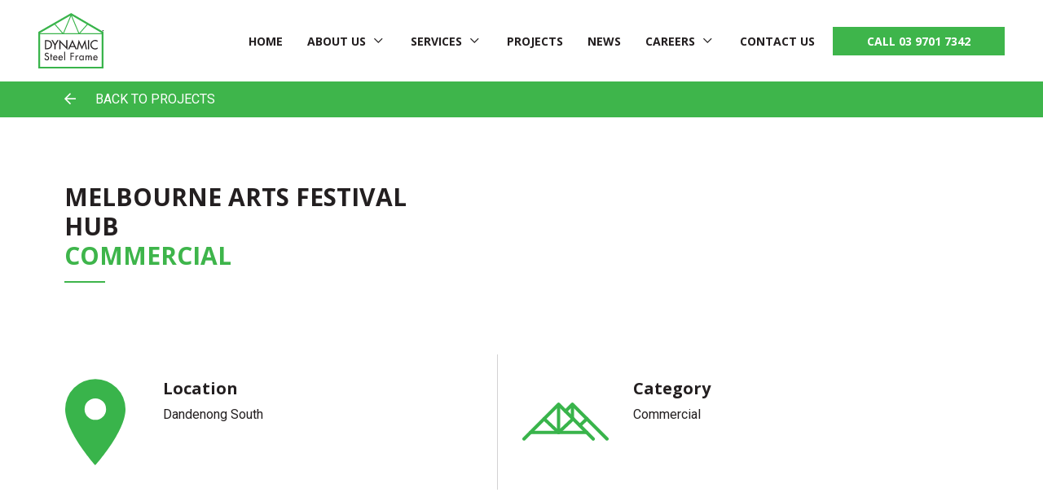

--- FILE ---
content_type: text/html; charset=UTF-8
request_url: https://dynamicsteelframe.com.au/project/melbourne-arts-festival-hub-commercial/
body_size: 15202
content:
<!DOCTYPE html>
<html class="no-js" lang="en-AU">
    <head>
		<!-- Google Tag Manager -->
		<script>(function(w,d,s,l,i){w[l]=w[l]||[];w[l].push({'gtm.start':
		new Date().getTime(),event:'gtm.js'});var f=d.getElementsByTagName(s)[0],
		j=d.createElement(s),dl=l!='dataLayer'?'&l='+l:'';j.async=true;j.src=
		'https://www.googletagmanager.com/gtm.js?id='+i+dl;f.parentNode.insertBefore(j,f);
		})(window,document,'script','dataLayer','GTM-T4XXM4W');</script>
		<!-- End Google Tag Manager -->
        <meta charset="UTF-8">
        <meta http-equiv="x-ua-compatible" content="ie=edge">
        <meta name="viewport" content="width=device-width, initial-scale=1, shrink-to-fit=no">

        <link rel="profile" href="http://gmpg.org/xfn/11" />
        <link rel="pingback" href="https://dynamicsteelframe.com.au/xmlrpc.php" />

        <!--WordPress head-->
        <meta name='robots' content='index, follow, max-image-preview:large, max-snippet:-1, max-video-preview:-1' />

	<!-- This site is optimized with the Yoast SEO plugin v26.3 - https://yoast.com/wordpress/plugins/seo/ -->
	<title>Melbourne Arts Festival Hub - Dynamic Steel Frame</title>
	<link rel="canonical" href="https://dynamicsteelframe.com.au/project/melbourne-arts-festival-hub-commercial/" />
	<meta property="og:locale" content="en_US" />
	<meta property="og:type" content="article" />
	<meta property="og:title" content="Melbourne Arts Festival Hub - Dynamic Steel Frame" />
	<meta property="og:url" content="https://dynamicsteelframe.com.au/project/melbourne-arts-festival-hub-commercial/" />
	<meta property="og:site_name" content="Dynamic Steel Frame" />
	<meta property="article:modified_time" content="2023-02-21T02:51:37+00:00" />
	<meta property="og:image" content="https://dynamicsteelframe.com.au/wp-content/uploads/2021/05/50a-scaled.jpg" />
	<meta property="og:image:width" content="2560" />
	<meta property="og:image:height" content="1707" />
	<meta property="og:image:type" content="image/jpeg" />
	<meta name="twitter:card" content="summary_large_image" />
	<script type="application/ld+json" class="yoast-schema-graph">{"@context":"https://schema.org","@graph":[{"@type":"WebPage","@id":"https://dynamicsteelframe.com.au/project/melbourne-arts-festival-hub-commercial/","url":"https://dynamicsteelframe.com.au/project/melbourne-arts-festival-hub-commercial/","name":"Melbourne Arts Festival Hub - Dynamic Steel Frame","isPartOf":{"@id":"https://dynamicsteelframe.com.au/#website"},"primaryImageOfPage":{"@id":"https://dynamicsteelframe.com.au/project/melbourne-arts-festival-hub-commercial/#primaryimage"},"image":{"@id":"https://dynamicsteelframe.com.au/project/melbourne-arts-festival-hub-commercial/#primaryimage"},"thumbnailUrl":"https://dynamicsteelframe.com.au/wp-content/uploads/2021/05/50a-scaled.jpg","datePublished":"2021-08-30T08:51:50+00:00","dateModified":"2023-02-21T02:51:37+00:00","inLanguage":"en-AU","potentialAction":[{"@type":"ReadAction","target":["https://dynamicsteelframe.com.au/project/melbourne-arts-festival-hub-commercial/"]}]},{"@type":"ImageObject","inLanguage":"en-AU","@id":"https://dynamicsteelframe.com.au/project/melbourne-arts-festival-hub-commercial/#primaryimage","url":"https://dynamicsteelframe.com.au/wp-content/uploads/2021/05/50a-scaled.jpg","contentUrl":"https://dynamicsteelframe.com.au/wp-content/uploads/2021/05/50a-scaled.jpg","width":2560,"height":1707},{"@type":"WebSite","@id":"https://dynamicsteelframe.com.au/#website","url":"https://dynamicsteelframe.com.au/","name":"Dynamic Steel Frame","description":"Lighter. Straighter. Better","potentialAction":[{"@type":"SearchAction","target":{"@type":"EntryPoint","urlTemplate":"https://dynamicsteelframe.com.au/?s={search_term_string}"},"query-input":{"@type":"PropertyValueSpecification","valueRequired":true,"valueName":"search_term_string"}}],"inLanguage":"en-AU"}]}</script>
	<!-- / Yoast SEO plugin. -->


<link rel="alternate" type="application/rss+xml" title="Dynamic Steel Frame &raquo; Feed" href="https://dynamicsteelframe.com.au/feed/" />
<link rel="alternate" title="oEmbed (JSON)" type="application/json+oembed" href="https://dynamicsteelframe.com.au/wp-json/oembed/1.0/embed?url=https%3A%2F%2Fdynamicsteelframe.com.au%2Fproject%2Fmelbourne-arts-festival-hub-commercial%2F" />
<link rel="alternate" title="oEmbed (XML)" type="text/xml+oembed" href="https://dynamicsteelframe.com.au/wp-json/oembed/1.0/embed?url=https%3A%2F%2Fdynamicsteelframe.com.au%2Fproject%2Fmelbourne-arts-festival-hub-commercial%2F&#038;format=xml" />
<style id='wp-img-auto-sizes-contain-inline-css' type='text/css'>
img:is([sizes=auto i],[sizes^="auto," i]){contain-intrinsic-size:3000px 1500px}
/*# sourceURL=wp-img-auto-sizes-contain-inline-css */
</style>
<style id='wp-emoji-styles-inline-css' type='text/css'>

	img.wp-smiley, img.emoji {
		display: inline !important;
		border: none !important;
		box-shadow: none !important;
		height: 1em !important;
		width: 1em !important;
		margin: 0 0.07em !important;
		vertical-align: -0.1em !important;
		background: none !important;
		padding: 0 !important;
	}
/*# sourceURL=wp-emoji-styles-inline-css */
</style>
<style id='wp-block-library-inline-css' type='text/css'>
:root{--wp-block-synced-color:#7a00df;--wp-block-synced-color--rgb:122,0,223;--wp-bound-block-color:var(--wp-block-synced-color);--wp-editor-canvas-background:#ddd;--wp-admin-theme-color:#007cba;--wp-admin-theme-color--rgb:0,124,186;--wp-admin-theme-color-darker-10:#006ba1;--wp-admin-theme-color-darker-10--rgb:0,107,160.5;--wp-admin-theme-color-darker-20:#005a87;--wp-admin-theme-color-darker-20--rgb:0,90,135;--wp-admin-border-width-focus:2px}@media (min-resolution:192dpi){:root{--wp-admin-border-width-focus:1.5px}}.wp-element-button{cursor:pointer}:root .has-very-light-gray-background-color{background-color:#eee}:root .has-very-dark-gray-background-color{background-color:#313131}:root .has-very-light-gray-color{color:#eee}:root .has-very-dark-gray-color{color:#313131}:root .has-vivid-green-cyan-to-vivid-cyan-blue-gradient-background{background:linear-gradient(135deg,#00d084,#0693e3)}:root .has-purple-crush-gradient-background{background:linear-gradient(135deg,#34e2e4,#4721fb 50%,#ab1dfe)}:root .has-hazy-dawn-gradient-background{background:linear-gradient(135deg,#faaca8,#dad0ec)}:root .has-subdued-olive-gradient-background{background:linear-gradient(135deg,#fafae1,#67a671)}:root .has-atomic-cream-gradient-background{background:linear-gradient(135deg,#fdd79a,#004a59)}:root .has-nightshade-gradient-background{background:linear-gradient(135deg,#330968,#31cdcf)}:root .has-midnight-gradient-background{background:linear-gradient(135deg,#020381,#2874fc)}:root{--wp--preset--font-size--normal:16px;--wp--preset--font-size--huge:42px}.has-regular-font-size{font-size:1em}.has-larger-font-size{font-size:2.625em}.has-normal-font-size{font-size:var(--wp--preset--font-size--normal)}.has-huge-font-size{font-size:var(--wp--preset--font-size--huge)}.has-text-align-center{text-align:center}.has-text-align-left{text-align:left}.has-text-align-right{text-align:right}.has-fit-text{white-space:nowrap!important}#end-resizable-editor-section{display:none}.aligncenter{clear:both}.items-justified-left{justify-content:flex-start}.items-justified-center{justify-content:center}.items-justified-right{justify-content:flex-end}.items-justified-space-between{justify-content:space-between}.screen-reader-text{border:0;clip-path:inset(50%);height:1px;margin:-1px;overflow:hidden;padding:0;position:absolute;width:1px;word-wrap:normal!important}.screen-reader-text:focus{background-color:#ddd;clip-path:none;color:#444;display:block;font-size:1em;height:auto;left:5px;line-height:normal;padding:15px 23px 14px;text-decoration:none;top:5px;width:auto;z-index:100000}html :where(.has-border-color){border-style:solid}html :where([style*=border-top-color]){border-top-style:solid}html :where([style*=border-right-color]){border-right-style:solid}html :where([style*=border-bottom-color]){border-bottom-style:solid}html :where([style*=border-left-color]){border-left-style:solid}html :where([style*=border-width]){border-style:solid}html :where([style*=border-top-width]){border-top-style:solid}html :where([style*=border-right-width]){border-right-style:solid}html :where([style*=border-bottom-width]){border-bottom-style:solid}html :where([style*=border-left-width]){border-left-style:solid}html :where(img[class*=wp-image-]){height:auto;max-width:100%}:where(figure){margin:0 0 1em}html :where(.is-position-sticky){--wp-admin--admin-bar--position-offset:var(--wp-admin--admin-bar--height,0px)}@media screen and (max-width:600px){html :where(.is-position-sticky){--wp-admin--admin-bar--position-offset:0px}}

/*# sourceURL=wp-block-library-inline-css */
</style><style id='global-styles-inline-css' type='text/css'>
:root{--wp--preset--aspect-ratio--square: 1;--wp--preset--aspect-ratio--4-3: 4/3;--wp--preset--aspect-ratio--3-4: 3/4;--wp--preset--aspect-ratio--3-2: 3/2;--wp--preset--aspect-ratio--2-3: 2/3;--wp--preset--aspect-ratio--16-9: 16/9;--wp--preset--aspect-ratio--9-16: 9/16;--wp--preset--color--black: #000000;--wp--preset--color--cyan-bluish-gray: #abb8c3;--wp--preset--color--white: #ffffff;--wp--preset--color--pale-pink: #f78da7;--wp--preset--color--vivid-red: #cf2e2e;--wp--preset--color--luminous-vivid-orange: #ff6900;--wp--preset--color--luminous-vivid-amber: #fcb900;--wp--preset--color--light-green-cyan: #7bdcb5;--wp--preset--color--vivid-green-cyan: #00d084;--wp--preset--color--pale-cyan-blue: #8ed1fc;--wp--preset--color--vivid-cyan-blue: #0693e3;--wp--preset--color--vivid-purple: #9b51e0;--wp--preset--gradient--vivid-cyan-blue-to-vivid-purple: linear-gradient(135deg,rgb(6,147,227) 0%,rgb(155,81,224) 100%);--wp--preset--gradient--light-green-cyan-to-vivid-green-cyan: linear-gradient(135deg,rgb(122,220,180) 0%,rgb(0,208,130) 100%);--wp--preset--gradient--luminous-vivid-amber-to-luminous-vivid-orange: linear-gradient(135deg,rgb(252,185,0) 0%,rgb(255,105,0) 100%);--wp--preset--gradient--luminous-vivid-orange-to-vivid-red: linear-gradient(135deg,rgb(255,105,0) 0%,rgb(207,46,46) 100%);--wp--preset--gradient--very-light-gray-to-cyan-bluish-gray: linear-gradient(135deg,rgb(238,238,238) 0%,rgb(169,184,195) 100%);--wp--preset--gradient--cool-to-warm-spectrum: linear-gradient(135deg,rgb(74,234,220) 0%,rgb(151,120,209) 20%,rgb(207,42,186) 40%,rgb(238,44,130) 60%,rgb(251,105,98) 80%,rgb(254,248,76) 100%);--wp--preset--gradient--blush-light-purple: linear-gradient(135deg,rgb(255,206,236) 0%,rgb(152,150,240) 100%);--wp--preset--gradient--blush-bordeaux: linear-gradient(135deg,rgb(254,205,165) 0%,rgb(254,45,45) 50%,rgb(107,0,62) 100%);--wp--preset--gradient--luminous-dusk: linear-gradient(135deg,rgb(255,203,112) 0%,rgb(199,81,192) 50%,rgb(65,88,208) 100%);--wp--preset--gradient--pale-ocean: linear-gradient(135deg,rgb(255,245,203) 0%,rgb(182,227,212) 50%,rgb(51,167,181) 100%);--wp--preset--gradient--electric-grass: linear-gradient(135deg,rgb(202,248,128) 0%,rgb(113,206,126) 100%);--wp--preset--gradient--midnight: linear-gradient(135deg,rgb(2,3,129) 0%,rgb(40,116,252) 100%);--wp--preset--font-size--small: 13px;--wp--preset--font-size--medium: 20px;--wp--preset--font-size--large: 36px;--wp--preset--font-size--x-large: 42px;--wp--preset--spacing--20: 0.44rem;--wp--preset--spacing--30: 0.67rem;--wp--preset--spacing--40: 1rem;--wp--preset--spacing--50: 1.5rem;--wp--preset--spacing--60: 2.25rem;--wp--preset--spacing--70: 3.38rem;--wp--preset--spacing--80: 5.06rem;--wp--preset--shadow--natural: 6px 6px 9px rgba(0, 0, 0, 0.2);--wp--preset--shadow--deep: 12px 12px 50px rgba(0, 0, 0, 0.4);--wp--preset--shadow--sharp: 6px 6px 0px rgba(0, 0, 0, 0.2);--wp--preset--shadow--outlined: 6px 6px 0px -3px rgb(255, 255, 255), 6px 6px rgb(0, 0, 0);--wp--preset--shadow--crisp: 6px 6px 0px rgb(0, 0, 0);}:where(.is-layout-flex){gap: 0.5em;}:where(.is-layout-grid){gap: 0.5em;}body .is-layout-flex{display: flex;}.is-layout-flex{flex-wrap: wrap;align-items: center;}.is-layout-flex > :is(*, div){margin: 0;}body .is-layout-grid{display: grid;}.is-layout-grid > :is(*, div){margin: 0;}:where(.wp-block-columns.is-layout-flex){gap: 2em;}:where(.wp-block-columns.is-layout-grid){gap: 2em;}:where(.wp-block-post-template.is-layout-flex){gap: 1.25em;}:where(.wp-block-post-template.is-layout-grid){gap: 1.25em;}.has-black-color{color: var(--wp--preset--color--black) !important;}.has-cyan-bluish-gray-color{color: var(--wp--preset--color--cyan-bluish-gray) !important;}.has-white-color{color: var(--wp--preset--color--white) !important;}.has-pale-pink-color{color: var(--wp--preset--color--pale-pink) !important;}.has-vivid-red-color{color: var(--wp--preset--color--vivid-red) !important;}.has-luminous-vivid-orange-color{color: var(--wp--preset--color--luminous-vivid-orange) !important;}.has-luminous-vivid-amber-color{color: var(--wp--preset--color--luminous-vivid-amber) !important;}.has-light-green-cyan-color{color: var(--wp--preset--color--light-green-cyan) !important;}.has-vivid-green-cyan-color{color: var(--wp--preset--color--vivid-green-cyan) !important;}.has-pale-cyan-blue-color{color: var(--wp--preset--color--pale-cyan-blue) !important;}.has-vivid-cyan-blue-color{color: var(--wp--preset--color--vivid-cyan-blue) !important;}.has-vivid-purple-color{color: var(--wp--preset--color--vivid-purple) !important;}.has-black-background-color{background-color: var(--wp--preset--color--black) !important;}.has-cyan-bluish-gray-background-color{background-color: var(--wp--preset--color--cyan-bluish-gray) !important;}.has-white-background-color{background-color: var(--wp--preset--color--white) !important;}.has-pale-pink-background-color{background-color: var(--wp--preset--color--pale-pink) !important;}.has-vivid-red-background-color{background-color: var(--wp--preset--color--vivid-red) !important;}.has-luminous-vivid-orange-background-color{background-color: var(--wp--preset--color--luminous-vivid-orange) !important;}.has-luminous-vivid-amber-background-color{background-color: var(--wp--preset--color--luminous-vivid-amber) !important;}.has-light-green-cyan-background-color{background-color: var(--wp--preset--color--light-green-cyan) !important;}.has-vivid-green-cyan-background-color{background-color: var(--wp--preset--color--vivid-green-cyan) !important;}.has-pale-cyan-blue-background-color{background-color: var(--wp--preset--color--pale-cyan-blue) !important;}.has-vivid-cyan-blue-background-color{background-color: var(--wp--preset--color--vivid-cyan-blue) !important;}.has-vivid-purple-background-color{background-color: var(--wp--preset--color--vivid-purple) !important;}.has-black-border-color{border-color: var(--wp--preset--color--black) !important;}.has-cyan-bluish-gray-border-color{border-color: var(--wp--preset--color--cyan-bluish-gray) !important;}.has-white-border-color{border-color: var(--wp--preset--color--white) !important;}.has-pale-pink-border-color{border-color: var(--wp--preset--color--pale-pink) !important;}.has-vivid-red-border-color{border-color: var(--wp--preset--color--vivid-red) !important;}.has-luminous-vivid-orange-border-color{border-color: var(--wp--preset--color--luminous-vivid-orange) !important;}.has-luminous-vivid-amber-border-color{border-color: var(--wp--preset--color--luminous-vivid-amber) !important;}.has-light-green-cyan-border-color{border-color: var(--wp--preset--color--light-green-cyan) !important;}.has-vivid-green-cyan-border-color{border-color: var(--wp--preset--color--vivid-green-cyan) !important;}.has-pale-cyan-blue-border-color{border-color: var(--wp--preset--color--pale-cyan-blue) !important;}.has-vivid-cyan-blue-border-color{border-color: var(--wp--preset--color--vivid-cyan-blue) !important;}.has-vivid-purple-border-color{border-color: var(--wp--preset--color--vivid-purple) !important;}.has-vivid-cyan-blue-to-vivid-purple-gradient-background{background: var(--wp--preset--gradient--vivid-cyan-blue-to-vivid-purple) !important;}.has-light-green-cyan-to-vivid-green-cyan-gradient-background{background: var(--wp--preset--gradient--light-green-cyan-to-vivid-green-cyan) !important;}.has-luminous-vivid-amber-to-luminous-vivid-orange-gradient-background{background: var(--wp--preset--gradient--luminous-vivid-amber-to-luminous-vivid-orange) !important;}.has-luminous-vivid-orange-to-vivid-red-gradient-background{background: var(--wp--preset--gradient--luminous-vivid-orange-to-vivid-red) !important;}.has-very-light-gray-to-cyan-bluish-gray-gradient-background{background: var(--wp--preset--gradient--very-light-gray-to-cyan-bluish-gray) !important;}.has-cool-to-warm-spectrum-gradient-background{background: var(--wp--preset--gradient--cool-to-warm-spectrum) !important;}.has-blush-light-purple-gradient-background{background: var(--wp--preset--gradient--blush-light-purple) !important;}.has-blush-bordeaux-gradient-background{background: var(--wp--preset--gradient--blush-bordeaux) !important;}.has-luminous-dusk-gradient-background{background: var(--wp--preset--gradient--luminous-dusk) !important;}.has-pale-ocean-gradient-background{background: var(--wp--preset--gradient--pale-ocean) !important;}.has-electric-grass-gradient-background{background: var(--wp--preset--gradient--electric-grass) !important;}.has-midnight-gradient-background{background: var(--wp--preset--gradient--midnight) !important;}.has-small-font-size{font-size: var(--wp--preset--font-size--small) !important;}.has-medium-font-size{font-size: var(--wp--preset--font-size--medium) !important;}.has-large-font-size{font-size: var(--wp--preset--font-size--large) !important;}.has-x-large-font-size{font-size: var(--wp--preset--font-size--x-large) !important;}
/*# sourceURL=global-styles-inline-css */
</style>

<style id='classic-theme-styles-inline-css' type='text/css'>
/*! This file is auto-generated */
.wp-block-button__link{color:#fff;background-color:#32373c;border-radius:9999px;box-shadow:none;text-decoration:none;padding:calc(.667em + 2px) calc(1.333em + 2px);font-size:1.125em}.wp-block-file__button{background:#32373c;color:#fff;text-decoration:none}
/*# sourceURL=/wp-includes/css/classic-themes.min.css */
</style>
<link rel='stylesheet' id='bootstrap-basic4-wp-main-css' href='https://dynamicsteelframe.com.au/wp-content/themes/dynamicsteelframe/style.css?ver=1.2.7' type='text/css' media='all' />
<link rel='stylesheet' id='bootstrap4-css' href='https://dynamicsteelframe.com.au/wp-content/themes/dynamicsteelframe/assets/css/bootstrap.min.css?ver=4.5.3' type='text/css' media='all' />
<link rel='stylesheet' id='bootstrap-basic4-font-awesome5-css' href='https://dynamicsteelframe.com.au/wp-content/themes/dynamicsteelframe/assets/fontawesome/css/all.min.css?ver=5.15.1' type='text/css' media='all' />
<link rel='stylesheet' id='bootstrap-basic4-main-css' href='https://dynamicsteelframe.com.au/wp-content/themes/dynamicsteelframe/assets/css/main.css?ver=1.2.7' type='text/css' media='all' />
<link rel='stylesheet' id='awdd-master-css' href='https://dynamicsteelframe.com.au/wp-content/themes/dynamicsteelframe/assets/scss/style.css?ver=6.0.2' type='text/css' media='all' />
<script type="text/javascript" src="https://dynamicsteelframe.com.au/wp-includes/js/jquery/jquery.min.js?ver=3.7.1" id="jquery-core-js"></script>
<script type="text/javascript" src="https://dynamicsteelframe.com.au/wp-includes/js/jquery/jquery-migrate.min.js?ver=3.4.1" id="jquery-migrate-js"></script>
<link rel="https://api.w.org/" href="https://dynamicsteelframe.com.au/wp-json/" /><link rel="alternate" title="JSON" type="application/json" href="https://dynamicsteelframe.com.au/wp-json/wp/v2/project/1816" /><link rel="EditURI" type="application/rsd+xml" title="RSD" href="https://dynamicsteelframe.com.au/xmlrpc.php?rsd" />
<meta name="generator" content="WordPress 6.9" />
<link rel='shortlink' href='https://dynamicsteelframe.com.au/?p=1816' />
<link rel="icon" href="https://dynamicsteelframe.com.au/wp-content/uploads/2021/05/cropped-Favicon64x64-32x32.png" sizes="32x32" />
<link rel="icon" href="https://dynamicsteelframe.com.au/wp-content/uploads/2021/05/cropped-Favicon64x64-192x192.png" sizes="192x192" />
<link rel="apple-touch-icon" href="https://dynamicsteelframe.com.au/wp-content/uploads/2021/05/cropped-Favicon64x64-180x180.png" />
<meta name="msapplication-TileImage" content="https://dynamicsteelframe.com.au/wp-content/uploads/2021/05/cropped-Favicon64x64-270x270.png" />
 
        <!--end WordPress head-->
		
		<!-- Global site tag (gtag.js) - Google Analytics -->
		<script async src="https://www.googletagmanager.com/gtag/js?id=G-M092V1E84T"></script>
		<script>
		  window.dataLayer = window.dataLayer || [];
		  function gtag(){dataLayer.push(arguments);}
		  gtag('js', new Date());

		  gtag('config', 'G-M092V1E84T');
		</script>
    </head>
    <body class="wp-singular project-template-default single single-project postid-1816 wp-embed-responsive wp-theme-dynamicsteelframe">
	<!-- Google Tag Manager (noscript) -->
	<noscript><iframe src="https://www.googletagmanager.com/ns.html?id=GTM-T4XXM4W"
	height="0" width="0" style="display:none;visibility:hidden"></iframe></noscript>
	<!-- End Google Tag Manager (noscript) -->
        <div id="fb-root"></div>
        <script async defer crossorigin="anonymous" src="https://connect.facebook.net/en_US/sdk.js#xfbml=1&version=v2.5" nonce="5BhbdQys"></script>
        <div id="head"></div>
         
    <div class="page-container">
            <header id="primary">
                <div id="bot">
                    <div class="container-fluid h-100">
                        <div class="row h-100 align-items-center">
                            <div class="col-12 align-items-center">
                                <nav class="navbar navbar-expand-md row justify-content-between">
                                    <a class="navbar-brand col-auto  " href="https://dynamicsteelframe.com.au/" title="Dynamic Steel Frame" rel="home">
                                        <img src="https://dynamicsteelframe.com.au/wp-content/uploads/2021/05/dsf-logo.svg" draggable="false" alt="Dynamic Steel Frame" />
                                    </a>
                                    <a id="burger" class="col-auto text-right d-flex d-lg-none align-items-center">
                                        <i class="far fa-bars fa-lg"></i> Menu
                                    </a>
                                    <div class="navbar-menu col-md-12 d-none d-lg-flex">
                                                                                <ul class="navbar-nav row justify-content-md-end align-items-center">
                                                                                            <li class="nav-item  
                                                    ">
                                                    <a class="nav-link "
                                                    href="https://dynamicsteelframe.com.au/"
                                                    >Home</a>
                                                    
                                                                                                    </li>
                                                                                            <li class="nav-item  
                                                    has-dropdown">
                                                    <a class="nav-link dropdown-toggle"
                                                    href="https://dynamicsteelframe.com.au/about/"
                                                    >About Us</a>
                                                    
                                                                                                            <ul class="row dropdown-menu styleone">  
                                                                                                                            <li class="col-12">
                                                                    <a href="https://dynamicsteelframe.com.au/about/"><h5><span>Overview</span></h5></a>
                                                                </li>
                                                                                                                            <li class="col-12">
                                                                    <a href="https://dynamicsteelframe.com.au/about/faqs/"><h5><span>FAQS</span></h5></a>
                                                                </li>
                                                                                                                            <li class="col-12">
                                                                    <a href="https://dynamicsteelframe.com.au/brochure-capability-statement/"><h5><span>Brochure &#038; Capability Statement</span></h5></a>
                                                                </li>
                                                                                                                    </ul>
                                                                                                    </li>
                                                                                            <li class="nav-item  
                                                    has-dropdown">
                                                    <a class="nav-link dropdown-toggle"
                                                    href="https://dynamicsteelframe.com.au/services/"
                                                    >Services</a>
                                                    
                                                                                                            <ul class="row dropdown-menu styleone">  
                                                                                                                            <li class="col-12">
                                                                    <a href="https://dynamicsteelframe.com.au/services/hyperspan-2/"><h5><span>HYPERSPAN ™</span></h5></a>
                                                                </li>
                                                                                                                            <li class="col-12">
                                                                    <a href="https://dynamicsteelframe.com.au/services/wall-framing/"><h5><span>Wall Framing</span></h5></a>
                                                                </li>
                                                                                                                            <li class="col-12">
                                                                    <a href="https://dynamicsteelframe.com.au/services/roof-trusses/"><h5><span>Roof Trusses</span></h5></a>
                                                                </li>
                                                                                                                            <li class="col-12">
                                                                    <a href="https://dynamicsteelframe.com.au/services/floor-joists/"><h5><span>Floor Joists</span></h5></a>
                                                                </li>
                                                                                                                            <li class="col-12">
                                                                    <a href="https://dynamicsteelframe.com.au/services/structural-steel/"><h5><span>Structural Steel</span></h5></a>
                                                                </li>
                                                                                                                            <li class="col-12">
                                                                    <a href="https://dynamicsteelframe.com.au/services/balustrades/"><h5><span>Balustrades</span></h5></a>
                                                                </li>
                                                                                                                            <li class="col-12">
                                                                    <a href="https://dynamicsteelframe.com.au/services/residential/"><h5><span>Residential</span></h5></a>
                                                                </li>
                                                                                                                            <li class="col-12">
                                                                    <a href="https://dynamicsteelframe.com.au/services/townhouse-development/"><h5><span>Townhouse Development</span></h5></a>
                                                                </li>
                                                                                                                            <li class="col-12">
                                                                    <a href="https://dynamicsteelframe.com.au/services/commercial/"><h5><span>Commercial</span></h5></a>
                                                                </li>
                                                                                                                            <li class="col-12">
                                                                    <a href="https://dynamicsteelframe.com.au/services/high-end/"><h5><span>High End</span></h5></a>
                                                                </li>
                                                                                                                            <li class="col-12">
                                                                    <a href="https://dynamicsteelframe.com.au/services/aged-care/"><h5><span>Aged Care</span></h5></a>
                                                                </li>
                                                                                                                            <li class="col-12">
                                                                    <a href="https://dynamicsteelframe.com.au/services/facade-framing/"><h5><span>Façade framing</span></h5></a>
                                                                </li>
                                                                                                                            <li class="col-12">
                                                                    <a href="https://dynamicsteelframe.com.au/services/transportable-buildings/"><h5><span>Transportable Buildings</span></h5></a>
                                                                </li>
                                                                                                                            <li class="col-12">
                                                                    <a href="https://dynamicsteelframe.com.au/services/dynamic-tiny-house/"><h5><span>Tiny Houses</span></h5></a>
                                                                </li>
                                                                                                                    </ul>
                                                                                                    </li>
                                                                                            <li class="nav-item  
                                                    ">
                                                    <a class="nav-link "
                                                    href="https://dynamicsteelframe.com.au/projects/"
                                                    >Projects</a>
                                                    
                                                                                                    </li>
                                                                                            <li class="nav-item  
                                                    ">
                                                    <a class="nav-link "
                                                    href="https://dynamicsteelframe.com.au/news/"
                                                    >News</a>
                                                    
                                                                                                    </li>
                                                                                            <li class="nav-item  
                                                    has-dropdown">
                                                    <a class="nav-link dropdown-toggle"
                                                    href="https://dynamicsteelframe.com.au/careers/"
                                                    >Careers</a>
                                                    
                                                                                                            <ul class="row dropdown-menu styleone">  
                                                                                                                            <li class="col-12">
                                                                    <a href="https://dynamicsteelframe.com.au/?page_id=4376"><h5><span>Become a Approved Light Gauge Steel Installer</span></h5></a>
                                                                </li>
                                                                                                                    </ul>
                                                                                                    </li>
                                                                                            <li class="nav-item  
                                                    ">
                                                    <a class="nav-link "
                                                    href="https://dynamicsteelframe.com.au/contact-us/"
                                                    >Contact Us</a>
                                                    
                                                                                                    </li>
                                                                                        <li class="nav-item">
                                                <a class="nav-link" href="tel:03 9701 7342">CALL 03 9701 7342</a>
                                            </li>
                                        </ul>
                                    </div>
                                </nav>
                            </div>
                        </div>
                    </div>
                </div>

                <div id="menu" class="popup">
                    <a id="closepopup"><i class="far fa-times fa-lg"></i></a>
                    <div class="container-fluid h-100">
                        <div class="row align-items-start h-100">
                            <nav class="navbar navbar-menu col-12">
                                    <ul id="mobile" class="menu navbar-nav"><li id="menu-item-82" class="menu-item menu-item-type-post_type menu-item-object-page menu-item-home menu-item-82 nav-item"><a href="https://dynamicsteelframe.com.au/" class="nav-link  menu-item menu-item-type-post_type menu-item-object-page menu-item-home">Home</a></li>
<li id="menu-item-84" class="menu-item menu-item-type-post_type menu-item-object-page menu-item-has-children menu-item-84 nav-item dropdown"><a href="https://dynamicsteelframe.com.au/about/" class="dropdown-toggle nav-link  menu-item menu-item-type-post_type menu-item-object-page menu-item-has-children" data-toggle="dropdown" aria-haspopup="true" aria-expanded="false">About Us</a>
<div class="dropdown-menu">
	<a href="https://dynamicsteelframe.com.au/about/" class="dropdown-item  menu-item menu-item-type-post_type menu-item-object-page">Overview</a>
	<a href="https://dynamicsteelframe.com.au/about/faqs/" class="dropdown-item  menu-item menu-item-type-post_type menu-item-object-page">FAQS</a>
	<a href="https://dynamicsteelframe.com.au/brochure-capability-statement/" class="dropdown-item  menu-item menu-item-type-post_type menu-item-object-page">Brochure &#038; Capability Statement</a>
</div>
</li>
<li id="menu-item-104" class="menu-item menu-item-type-post_type menu-item-object-page menu-item-has-children menu-item-104 nav-item dropdown"><a href="https://dynamicsteelframe.com.au/services/" class="dropdown-toggle nav-link  menu-item menu-item-type-post_type menu-item-object-page menu-item-has-children" data-toggle="dropdown" aria-haspopup="true" aria-expanded="false">Services</a>
<div class="dropdown-menu">
	<a href="https://dynamicsteelframe.com.au/services/hyperspan-2/" class="dropdown-item  menu-item menu-item-type-post_type menu-item-object-page">HYPERSPAN ™</a>
	<a href="https://dynamicsteelframe.com.au/services/wall-framing/" class="dropdown-item  menu-item menu-item-type-post_type menu-item-object-page">Wall Framing</a>
	<a href="https://dynamicsteelframe.com.au/services/roof-trusses/" class="dropdown-item  menu-item menu-item-type-post_type menu-item-object-page">Roof Trusses</a>
	<a href="https://dynamicsteelframe.com.au/services/floor-joists/" class="dropdown-item  menu-item menu-item-type-post_type menu-item-object-page">Floor Joists</a>
	<a href="https://dynamicsteelframe.com.au/services/structural-steel/" class="dropdown-item  menu-item menu-item-type-post_type menu-item-object-page">Structural Steel</a>
	<a href="https://dynamicsteelframe.com.au/services/balustrades/" class="dropdown-item  menu-item menu-item-type-post_type menu-item-object-page">Balustrades</a>
	<a href="https://dynamicsteelframe.com.au/services/residential/" class="dropdown-item  menu-item menu-item-type-post_type menu-item-object-page">Residential</a>
	<a href="https://dynamicsteelframe.com.au/services/townhouse-development/" class="dropdown-item  menu-item menu-item-type-post_type menu-item-object-page">Townhouse Development</a>
	<a href="https://dynamicsteelframe.com.au/services/commercial/" class="dropdown-item  menu-item menu-item-type-post_type menu-item-object-page">Commercial</a>
	<a href="https://dynamicsteelframe.com.au/services/high-end/" class="dropdown-item  menu-item menu-item-type-post_type menu-item-object-page">High End</a>
	<a href="https://dynamicsteelframe.com.au/services/aged-care/" class="dropdown-item  menu-item menu-item-type-post_type menu-item-object-page">Aged Care</a>
	<a href="https://dynamicsteelframe.com.au/services/facade-framing/" class="dropdown-item  menu-item menu-item-type-post_type menu-item-object-page">Façade framing</a>
	<a href="https://dynamicsteelframe.com.au/services/transportable-buildings/" class="dropdown-item  menu-item menu-item-type-post_type menu-item-object-page">Transportable Buildings</a>
	<a href="https://dynamicsteelframe.com.au/services/dynamic-tiny-house/" class="dropdown-item  menu-item menu-item-type-post_type menu-item-object-page">Tiny Houses</a>
</div>
</li>
<li id="menu-item-103" class="menu-item menu-item-type-post_type menu-item-object-page menu-item-103 nav-item"><a href="https://dynamicsteelframe.com.au/projects/" class="nav-link  menu-item menu-item-type-post_type menu-item-object-page">Projects</a></li>
<li id="menu-item-514" class="menu-item menu-item-type-post_type menu-item-object-page current_page_parent menu-item-514 nav-item"><a href="https://dynamicsteelframe.com.au/news/" class="nav-link  menu-item menu-item-type-post_type menu-item-object-page current_page_parent">News</a></li>
<li id="menu-item-656" class="menu-item menu-item-type-post_type menu-item-object-page menu-item-has-children menu-item-656 nav-item dropdown"><a href="https://dynamicsteelframe.com.au/careers/" class="dropdown-toggle nav-link  menu-item menu-item-type-post_type menu-item-object-page menu-item-has-children" data-toggle="dropdown" aria-haspopup="true" aria-expanded="false">Careers</a>
<div class="dropdown-menu">
	<a href="https://dynamicsteelframe.com.au/?page_id=4376" class="dropdown-item  menu-item menu-item-type-post_type menu-item-object-page">Become a Approved Light Gauge Steel Installer</a>
</div>
</li>
<li id="menu-item-101" class="menu-item menu-item-type-post_type menu-item-object-page menu-item-101 nav-item"><a href="https://dynamicsteelframe.com.au/contact-us/" class="nav-link  menu-item menu-item-type-post_type menu-item-object-page">Contact Us</a></li>
</ul>                            </nav>
                            <div class="col-12 sidemenu-footer">
                                <a class="ahref solid" href="tel:03 9701 7342">CALL 03 9701 7342</a>
                                <hr>
                                <div class="row">
                                    <h5 class="col-12">CONNECT WITH US</h5>
                                     <div class="col-2"><a target="_blank" href="https://www.facebook.com/DynamicSteelFrame/"><i class="fab fa-facebook-f"></i></a></div>                                     <div class="col-2"><a target="_blank" href="https://www.youtube.com/channel/UCf4x5P6thyrKlOrXltUXfsA"><i class="fab fa-youtube"></i></a></div>                                     <div class="col-2"><a target="_blank" href="https://www.linkedin.com/company/dynamic-steel-frame/"><i class="fab fa-linkedin-in"></i></a></div>                                     <div class="col-2"><a target="_blank" href="https://www.instagram.com/dynamicsteelframe/?hl=en"><i class="fab fa-instagram"></i></a></div>                                                                     </div>
                            </div>
                        </div>
                    </div>
                </div>
            </header>

            <script type="text/javascript">
                // jQuery("#burger").on('click', function(e){
                //     e.preventDefault();
                //     jQuery("#menu").css('z-index','7');
                //     jQuery("#burger").css('z-index','6');
                //     jQuery("header .left").toggleClass('popit');
                //     jQuery("#menu").toggleClass('popped');
                // });
                // $(document).ready(function() {
                // })
            </script>


            <div id="content" class="site-content"> 
    <main>
            <div id="projectList" 
listing ='[{"address":{"address":"34-36 Evolution Drive Dandenong South VIC 3175 Australia","lat":"-38.0440206","lng":"145.2211881"},"title":"Melbourne Arts Festival Hub","slug":null,"status":"completed","images":["https:\/\/dynamicsteelframe.com.au\/wp-content\/uploads\/2021\/05\/50a-150x150.jpg","https:\/\/dynamicsteelframe.com.au\/wp-content\/uploads\/2021\/05\/50b-150x150.jpg","https:\/\/dynamicsteelframe.com.au\/wp-content\/uploads\/2021\/05\/50c-150x150.jpg","https:\/\/dynamicsteelframe.com.au\/wp-content\/uploads\/2021\/05\/50d-150x150.jpg"]}]' address="34-36 Evolution Drive Dandenong South VIC 3175 Australia"
></div>
<section class="element b-primary backbutton">
    <div class="container-fluid h-100">
        <div class="row align-items-center">
            <div class="col-12">
                <a href="https://dynamicsteelframe.com.au/projects"> <p><i class="far fa-arrow-left"></i> BACK TO PROJECTS </p></a>
            </div>
        </div>
    </div>
</section>
<section id="" class="element halftexthalfmedia">
    <div class="container-fluid h-100">
        <div class="each row h-100 justify-content-between align-items-start">
            <div class="col-12 col-md-6 col-lg-5" data-aos="fade-up">
                <h1 class="sectitle noline black">Melbourne Arts Festival Hub</h1>
                <h2 class="sectitle left">Commercial</h2>
            </div>
            <div class="col-12 col-md-6 col-lg-7" data-aos="fade-up">
                <div class="row">
                    <div class="col-12 col-lg-10 offset-lg-1">
                                            </div>
                </div>
            </div>
        </div>
    </div>
</section>

<section class="element pagebanner withlinks">
    <div class="container-fluid">
        <div class="row">
            <div class="col-12 row justify-content-center">
                                
                                <div class="each col-lg col-6">
                    <div class="row align-items-start" data-aos="fade-up" data-aos-delay="200">
                        <div class="col-12 col-md-3">
                            <div class="has-image is-square" style="background-image: url(https://dynamicsteelframe.com.au/wp-content/themes/dynamicsteelframe/assets/img/location-icon.svg)"></div>
                        </div>
                        <div class="col-12 col-md-9">
                            <h4>Location</h4>
                            Dandenong South                        </div>
                    </div>
                </div>
                                
                    
                                <div class="each col-lg col-6">
                    <div class="row align-items-start" data-aos="fade-up" data-aos-delay="400">
                        <div class="col-12 col-md-3">
                            <div class="has-image is-square" style="background-image: url(https://dynamicsteelframe.com.au/wp-content/themes/dynamicsteelframe/assets/img/category-icon.svg)"></div>
                        </div>
                        <div class="col-12 col-md-9">
                            <h4>Category</h4>
                            Commercial                        </div>
                    </div>
                </div>
                            </div>
        </div>
    </div>
</section>

<section id="" class="element halftexthalfmedia fullwidth">
    <div class="each row h-100 justify-content-center align-items-center b-grey">
        <div class="col-12 col-md-6 has-image is-square pb-seven" data-aos="fade-up" style="background-image: url(https://dynamicsteelframe.com.au/wp-content/uploads/2021/05/50a-768x512.jpg);">
        </div>
        <div class="col-12 col-md-6 has-content" data-aos="fade-up">  
            <div class="row justify-content-center">
                <div class="col-12 col-md-8">
                                    </div>
            </div>  
        </div>
    </div>
</section>
<section class="element listing gallery">
    <div class="container-fluid">
        <div class="row justify-content-center">
            <div class="col-12 text-md-center m30b" data-aos="fade">
                <h2 class="sectitle" data-aos="fade">Project Highlights</h2>
            </div>
        </div>        
    </div>
    <div class="row h-100">
            <div class="col-12">
                <ul class="has-slick slicking-gallery highlights" data-aos="fade-up">
                                        <li >
                        <div class="has-image is-square pb-four" style="background-image: url(https://dynamicsteelframe.com.au/wp-content/uploads/2021/05/50a-1024x683.jpg);"></div>
                    </li>
                                        <li >
                        <div class="has-image is-square pb-four" style="background-image: url(https://dynamicsteelframe.com.au/wp-content/uploads/2021/05/50b-1024x768.jpg);"></div>
                    </li>
                                        <li >
                        <div class="has-image is-square pb-four" style="background-image: url(https://dynamicsteelframe.com.au/wp-content/uploads/2021/05/50c-1024x768.jpg);"></div>
                    </li>
                                        <li >
                        <div class="has-image is-square pb-four" style="background-image: url(https://dynamicsteelframe.com.au/wp-content/uploads/2021/05/50d-1024x768.jpg);"></div>
                    </li>
                                    </ul>
            </div>
        </div>
</section>

<section id="" class="element projectmap">
    <div class="row h-100 justify-content-center text-md-center">
        <div class="col-12">
                    </div>
    </div>
    <div class="row justify-content-center" data-aos="fade-up">
        <div class="col-12">
            <div id="map" style="width:100%; height:800px"></div>
        </div>
        
        <div class="container-fluid" id="modalContainer">
        </div>
    </div>
    <br>
</section>

<script src="https://unpkg.com/@google/markerclustererplus@4.0.1/dist/markerclustererplus.min.js"></script>
<script src="https://maps.googleapis.com/maps/api/js?key=AIzaSyA36J8hQPQ39pk4JImCBJuoGYPr3BW5AIg&callback=initMap&libraries=&v=weekly" async></script>
<script>
    let map;
    function initMap() {     
        let geoResponse = geocodeAddress(jQuery('#projectList').attr('address'));
        // let add = jQuery('#projectList').attr('address');
        // console.log(jQuery('#projectList').attr('address'));
        
        geoResponse.then((res) => {
            map = new google.maps.Map(document.getElementById("map"), {
                center: res, 
                zoom: 12,
                styles: [{
                            "elementType": "geometry",
                            "stylers": [
                            {
                                "visibility": "simplified"
                            }
                            ]
                        },
                        {
                            "featureType": "poi",
                            "elementType": "labels",
                            "stylers": [
                            {
                                "visibility": "off"
                            }
                            ]
                        },
                        {
                            "featureType": "road",
                            "elementType": "labels.icon",
                            "stylers": [
                            {
                                "visibility": "off"
                            }
                            ]
                        }]
            });

            var infoWin = new google.maps.InfoWindow();

            let currentInfoWindow = null;
            
            locations = jQuery('#projectList').attr('listing');
            geocodeAddresses(JSON.parse(locations), function(results){
                let markers = results.map(location => {
					
					var icon = {
							url: location.status == 'completed' ? 'https://dynamicsteelframe.com.au/wp-content/themes/dynamicsteelframe/assets/img/xmarker2.png' : 'https://dynamicsteelframe.com.au/wp-content/themes/dynamicsteelframe/assets/img/ongoing-marker2.png',
							size: new google.maps.Size(32, 32),
							scaledSize: new google.maps.Size(32, 32),
						};
					
                    let marker = new google.maps.Marker({
                        position: location,
                            icon: icon,
                    });
                    google.maps.event.addListener(marker, 'click', function(evt) {
                        infoWin.setContent(getModal(location));
                        if (currentInfoWindow != null) {
                            currentInfoWindow.close();
                        }
                        currentInfoWindow = infoWin;
                        infoWin.open(map, marker);
                    })
                    return marker;
                });
                new MarkerClusterer(map, markers, {
                    imagePath: 'https://developers.google.com/maps/documentation/javascript/examples/markerclusterer/m'
                });
            });  

        });             
    }
    function geocodeAddress(location) {
        let geocoder = new google.maps.Geocoder();
        return new Promise(function(resolve, reject) {
                geocoder.geocode({'address': location}, function(results, status) {
                    if (status === 'OK') {
                        resolve({lat: results[0].geometry.location.lat(), lng: results[0].geometry.location.lng()});
                    } else {
                        reject(new Error('Couldnt\'t find the location ' + address));
                    }
            });
        });
    }
    // function geocodeAddresses(geocoder, locations) {
    //     let geoCodeLocation = new Array;
    //     geoCodeLocation = [];
    //     return new Promise(function(resolve, reject) {
    //         ctr = 0;
    //         locations.forEach(function (location, key) {
    //             geocoder.geocode({'address': location.address}, function(results, status) {
    //                 if (status === 'OK') {
    //                     geoCodeLocation.push({id: ctr, lat: results[0].geometry.location.lat(), lng: results[0].geometry.location.lng(), ...location});
    //                     ctr++;
    //                 }
    //                 if (ctr == key) {
    //                     setTimeout(() => {
    //                         resolve(geoCodeLocation);                                
    //                     }, 1000);
    //                 }
    //             });
    //         });
    //     });
    // }
    function geocodeAddresses(addresses, callback) {
        var coords = [];
        for(var i = 0; i < addresses.length; i++) {
            currAddress = typeof addresses[i].address == 'object' ?  addresses[i].address.address : addresses[i].address;
            let locationAdd = addresses[i];
            var geocoder = new google.maps.Geocoder();
            if (geocoder) {
                geocoder.geocode({'address':currAddress}, function (results, status) {
                    if (status == google.maps.GeocoderStatus.OK) {
                        coords.push({ lat: results[0].geometry.location.lat(), lng: results[0].geometry.location.lng(), ...locationAdd});
                        if(coords.length == addresses.length) {
                            if( typeof callback == 'function' ) {
                                callback(coords);
                            }
                        }
                    } 
                    else {
                        throw('No results found: ' + status);
                    }
                });
            }
        }
    }
    function getModal(location) {
        jQuery('.gm-ui-hover-effect').trigger('click');
        let imagesPath = location.images;
        let imageAppend = '';
        imagesPath.forEach(function(path, key) {
            imageAppend += `<li><img style="width:300px;height:200px;object-fit:cover" src="`+path+`" alt=""></li>`;
        });
        let excerpt = typeof location.address.address != "undefined" ? location.address.address : location.address;
        // excerpt = excerpt.substring(0, 100);
        // excerpt = excerpt.split(" ");
        // excerpt.pop();
        let content = `<div class="row" id="modalContent">
            <div class="col-12">
                <ul class="modal-images" id="siteImages">`                  
                    +imageAppend+
                `</ul>
            </div>
            <div class="col-12" id="siteInfo">
                <h5>${(location.title).replace("-", "'")}</h5>
                
                <p>${excerpt}</p>
                <a style="display:none" href="projects/${location.slug}" >EXPLORE PROJECTS <i class="far fa-arrow-right"></i> </a>
            </div>
        </div>`;

        document.getElementById('modalContainer').innerHTML = content;

        jQuery('.modal-images').slick({dots:false});
        return document.getElementById("modalContent");
    }
</script>



 
    </main>
        </div><!--.site-content-->
            <footer>
                <div class="container-fluid back-to-top">
                    <div class="row justify-content-end">
                        <div class="col-auto">
                            <a href="#head" ><i class="far fa-arrow-up fa-lg"></i></a>
                        </div>
                    </div>
                </div>
                <div class="top" style="background-image: url(https://dynamicsteelframe.com.au/wp-content/themes/dynamicsteelframe/assets/img/footer-bg.png)">
                    <div class="is-overlay"></div>
                    <div class="container-fluid">
                        <div class="row row-cols-5">
                            <div class="each col-12 col-lg d-none d-md-block">
                                <img src="https://dynamicsteelframe.com.au/wp-content/uploads/2021/05/footer-logo.svg" draggable="false" alt="Dynamic Steel Frame" />
                                <hr>
                                <h5>CONNECT WITH US</h5>
                                <ul class="social-nav">
                                     <li><a target="_blank" href="https://www.facebook.com/DynamicSteelFrame/"><i class="fab fa-facebook-f"></i></a></li>                                     <li><a target="_blank" href="https://www.youtube.com/channel/UCf4x5P6thyrKlOrXltUXfsA"><i class="fab fa-youtube"></i></a></li>                                     <li><a target="_blank" href="https://www.linkedin.com/company/dynamic-steel-frame/"><i class="fab fa-linkedin-in"></i></a></li>                                     <li><a target="_blank" href="https://www.instagram.com/dynamicsteelframe/?hl=en"><i class="fab fa-instagram"></i></a></li>                                                                     </ul>
                            </div>
                              <div class="each col-12 col-md-6 col-lg is-menu">
                                <h5 class="toggle-footer-menu d-flex justify-content-between" module="overview" >
                                    <span>OVERVIEW</span>
                                    <i class="far fa-angle-down d-md-none d-sm-block pull-right"></i>
                                </h5>
                                <ul id="menu-overview" class="menu accordion-menu menu-overview"><li id="menu-item-657" class="menu-item menu-item-type-post_type menu-item-object-page menu-item-home menu-item-657 nav-item"><a href="https://dynamicsteelframe.com.au/" class="nav-link  menu-item menu-item-type-post_type menu-item-object-page menu-item-home">Home</a></li>
<li id="menu-item-660" class="menu-item menu-item-type-post_type menu-item-object-page menu-item-660 nav-item"><a href="https://dynamicsteelframe.com.au/about/" class="nav-link  menu-item menu-item-type-post_type menu-item-object-page">About Us</a></li>
<li id="menu-item-663" class="menu-item menu-item-type-post_type menu-item-object-page menu-item-663 nav-item"><a href="https://dynamicsteelframe.com.au/careers/" class="nav-link  menu-item menu-item-type-post_type menu-item-object-page">Careers</a></li>
<li id="menu-item-666" class="menu-item menu-item-type-post_type menu-item-object-page menu-item-666 nav-item"><a href="https://dynamicsteelframe.com.au/services/" class="nav-link  menu-item menu-item-type-post_type menu-item-object-page">Services</a></li>
<li id="menu-item-665" class="menu-item menu-item-type-post_type menu-item-object-page menu-item-665 nav-item"><a href="https://dynamicsteelframe.com.au/projects/" class="nav-link  menu-item menu-item-type-post_type menu-item-object-page">Projects</a></li>
<li id="menu-item-661" class="menu-item menu-item-type-post_type menu-item-object-page menu-item-661 nav-item"><a href="https://dynamicsteelframe.com.au/about/faqs/" class="nav-link  menu-item menu-item-type-post_type menu-item-object-page">FAQS</a></li>
<li id="menu-item-658" class="menu-item menu-item-type-post_type menu-item-object-page current_page_parent menu-item-658 nav-item"><a href="https://dynamicsteelframe.com.au/news/" class="nav-link  menu-item menu-item-type-post_type menu-item-object-page current_page_parent">News</a></li>
<li id="menu-item-107" class="menu-item menu-item-type-post_type menu-item-object-page menu-item-107 nav-item"><a href="https://dynamicsteelframe.com.au/contact-us/" class="nav-link  menu-item menu-item-type-post_type menu-item-object-page">Contact Us</a></li>
<li id="menu-item-2909" class="menu-item menu-item-type-post_type menu-item-object-page menu-item-2909 nav-item"><a href="https://dynamicsteelframe.com.au/brochure-capability-statement/" class="nav-link  menu-item menu-item-type-post_type menu-item-object-page">Brochure &#038; Capability Statement</a></li>
</ul>                            </div>
                            <div class="each col-12 col-md-6 col-lg is-menu">
                                <h5 class="toggle-footer-menu d-flex justify-content-between" module="services" >
                                    <span>SERVICES</span>
                                    <i class="far fa-angle-down d-md-none d-sm-block pull-right"></i>
                                </h5>
                                <ul id="menu-services" class="menu accordion-menu menu-services"><li id="menu-item-2856" class="menu-item menu-item-type-post_type menu-item-object-page menu-item-2856 nav-item"><a href="https://dynamicsteelframe.com.au/services/hyperspan-2/" class="nav-link  menu-item menu-item-type-post_type menu-item-object-page">HYPERSPAN ™</a></li>
<li id="menu-item-374" class="menu-item menu-item-type-post_type menu-item-object-page menu-item-374 nav-item"><a href="https://dynamicsteelframe.com.au/services/wall-framing/" class="nav-link  menu-item menu-item-type-post_type menu-item-object-page">Wall Framing</a></li>
<li id="menu-item-373" class="menu-item menu-item-type-post_type menu-item-object-page menu-item-373 nav-item"><a href="https://dynamicsteelframe.com.au/services/roof-trusses/" class="nav-link  menu-item menu-item-type-post_type menu-item-object-page">Roof Trusses</a></li>
<li id="menu-item-375" class="menu-item menu-item-type-post_type menu-item-object-page menu-item-375 nav-item"><a href="https://dynamicsteelframe.com.au/services/floor-joists/" class="nav-link  menu-item menu-item-type-post_type menu-item-object-page">Floor Joists</a></li>
<li id="menu-item-4119" class="menu-item menu-item-type-post_type menu-item-object-page menu-item-4119 nav-item"><a href="https://dynamicsteelframe.com.au/services/structural-steel/" class="nav-link  menu-item menu-item-type-post_type menu-item-object-page">Structural Steel</a></li>
<li id="menu-item-382" class="menu-item menu-item-type-post_type menu-item-object-page menu-item-382 nav-item"><a href="https://dynamicsteelframe.com.au/services/balustrades/" class="nav-link  menu-item menu-item-type-post_type menu-item-object-page">Balustrades</a></li>
<li id="menu-item-378" class="menu-item menu-item-type-post_type menu-item-object-page menu-item-378 nav-item"><a href="https://dynamicsteelframe.com.au/services/residential/" class="nav-link  menu-item menu-item-type-post_type menu-item-object-page">Residential</a></li>
<li id="menu-item-379" class="menu-item menu-item-type-post_type menu-item-object-page menu-item-379 nav-item"><a href="https://dynamicsteelframe.com.au/services/townhouse-development/" class="nav-link  menu-item menu-item-type-post_type menu-item-object-page">Townhouse Development</a></li>
<li id="menu-item-380" class="menu-item menu-item-type-post_type menu-item-object-page menu-item-380 nav-item"><a href="https://dynamicsteelframe.com.au/services/commercial/" class="nav-link  menu-item menu-item-type-post_type menu-item-object-page">Commercial</a></li>
<li id="menu-item-1909" class="menu-item menu-item-type-post_type menu-item-object-page menu-item-1909 nav-item"><a href="https://dynamicsteelframe.com.au/services/high-end/" class="nav-link  menu-item menu-item-type-post_type menu-item-object-page">High End</a></li>
<li id="menu-item-1910" class="menu-item menu-item-type-post_type menu-item-object-page menu-item-1910 nav-item"><a href="https://dynamicsteelframe.com.au/services/aged-care/" class="nav-link  menu-item menu-item-type-post_type menu-item-object-page">Aged Care</a></li>
<li id="menu-item-376" class="menu-item menu-item-type-post_type menu-item-object-page menu-item-376 nav-item"><a href="https://dynamicsteelframe.com.au/services/facade-framing/" class="nav-link  menu-item menu-item-type-post_type menu-item-object-page">Façade framing</a></li>
<li id="menu-item-377" class="menu-item menu-item-type-post_type menu-item-object-page menu-item-377 nav-item"><a href="https://dynamicsteelframe.com.au/services/transportable-buildings/" class="nav-link  menu-item menu-item-type-post_type menu-item-object-page">Transportable Buildings</a></li>
<li id="menu-item-381" class="menu-item menu-item-type-post_type menu-item-object-page menu-item-381 nav-item"><a href="https://dynamicsteelframe.com.au/services/dynamic-tiny-house/" class="nav-link  menu-item menu-item-type-post_type menu-item-object-page">Tiny Houses</a></li>
</ul>                            </div>
                            <div class="each col-12 col-lg d-block d-md-none">
                                <img src="https://dynamicsteelframe.com.au/wp-content/uploads/2021/05/footer-logo.svg" draggable="false" alt="Dynamic Steel Frame" />
                                <hr>
                                <h5>CONNECT WITH US</h5>
                                <ul class="social-nav">
                                    <li><a target="_blank" href="https://www.facebook.com/DynamicSteelFrame/"><i class="fab fa-facebook-f"></i></a></li>                                    <li><a target="_blank" href="https://www.youtube.com/channel/UCf4x5P6thyrKlOrXltUXfsA"><i class="fab fa-youtube"></i></a></li>                                    <li><a target="_blank" href="https://www.linkedin.com/company/dynamic-steel-frame/"><i class="fab fa-linkedin-in"></i></a></li>                                    <li><a target="_blank" href="https://www.instagram.com/dynamicsteelframe/?hl=en"><i class="fab fa-instagram"></i></a></li>                                                                    </ul>
                            </div>
                            <div class="each col-12 col-lg is-contact">
                                <h5>CONTACT US</h5>
                                <h5><a class="t-primary" href="tel:03 9701 7342">03 9701 7342</a></h5>
                                <p><a href="mailto:sales@dynamicsteelframe.com.au">sales@dynamicsteelframe.com.au</a></p>
                                <p><a target="_blank" href="https://g.page/DynamicSteelFrame?share">34-36 Evolution Drive <br>
Dandenong South VIC 3175</a></p>
                            </div>
                            <div class="each col-12 col-lg d-block d-md-none">
                                <div class="row">
                                    <div class="col-12">
                                        <p> Copyright © 2026 All Rights Reserved by <strong>Dynamic Steel Frame</strong> </p>
                                        <p><a href="https://dynamicsteelframe.com.au/privacy-policy" title="View Privacy & Policy">Privacy & Policy</a></p>
                                    </div>
                                    <div class="col-12">
                                        <div class="align-item-center">Crafted By 
                                            <a href="https://awddigital.com.au" target="_blank">
                                                <svg id="awddigital" title="AWD Digital" xmlns="http://www.w3.org/2000/svg" viewBox="0 0 304 44">
                                                    <path d="M50.88,41.38H44.34L34.23,3.54h6.54ZM48.5,3.54H55l7.49,25.24L69.31,3.54h6.54L65.74,41.38H59.8Z"></path>
                                                    <path d="M78.23,36h8.92c4.93,0,8.91-3.62,8.91-8.11V17.05c0-4.48-4-8.1-8.91-8.1H78.23V3.54h8.92c8.2,0,14.86,6.05,14.86,13.51V27.86c0,7.46-6.66,13.52-14.86,13.52H78.23Z"></path><path d="M117.29,36h8.92c4.94,0,8.92-3.62,8.92-8.11V17.05c0-4.48-4-8.1-8.92-8.1h-8.92V3.54h8.92c8.21,0,14.86,6.05,14.86,13.51V27.86c0,7.46-6.65,13.52-14.86,13.52h-8.92Z"></path><path d="M148.21,3.54h5.94V41.38h-5.94Z"></path><path d="M184.77,30.57h6.07c-1.13,6.43-7.32,11.35-14.69,11.35-8.2,0-14.86-6.06-14.86-13.52V16.51C161.29,9.05,168,3,176.15,3c7.37,0,13.56,4.92,14.69,11.35h-6.07a8.79,8.79,0,0,0-8.62-5.94c-4.93,0-8.92,3.62-8.92,8.1V28.4c0,4.49,4,8.11,8.92,8.11A8.79,8.79,0,0,0,184.77,30.57ZM191,25.16H176.15v-5.4H191Z"></path><path d="M198.15,3.54h5.94V41.38h-5.94Z"></path><path d="M208.85,3.54h29.73V9H208.85Zm17.83,10.81v27h-5.94v-27Z"></path><path d="M274.25,3.54h5.94V36H301v5.41H274.25Z"></path><polygon points="4.45 41.26 14.7 3.48 25.49 3.48 35.74 41.26 29.51 41.32 20.1 7.98 10.92 41.26 4.45 41.26"></polygon>
                                                    <polygon points="236.79 41.32 247.06 3.48 257.87 3.48 268.14 41.32 261.89 41.38 252.46 7.99 243.27 41.32 236.79 41.32"></polygon>
                                                </svg>
                                            </a>
                                        </div>
                                    </div>
                                </div>
                            </div>
                        </div>
                    </div>
                </div>
                
                <div class="bottom d-none d-md-block">
                    <div class="container-fluid">
                        <div class="row justify-content-between align-item-center">
                            <div class="col-12 text-center">
                                © 2026 All Rights Reserved by Dynamic Steel Frame |
                                <a href="https://dynamicsteelframe.com.au/privacy-policy" title="View Privacy & Policy">Privacy & Policy</a>
                            </div>
                            <div class="col-12 text-center">
                                <div class="align-item-center">Crafted By 
                                    <a href="https://awddigital.com.au" target="_blank">
                                        <svg id="awddigital" title="AWD Digital" xmlns="http://www.w3.org/2000/svg" viewBox="0 0 304 44">
                                            <path d="M50.88,41.38H44.34L34.23,3.54h6.54ZM48.5,3.54H55l7.49,25.24L69.31,3.54h6.54L65.74,41.38H59.8Z"></path>
                                            <path d="M78.23,36h8.92c4.93,0,8.91-3.62,8.91-8.11V17.05c0-4.48-4-8.1-8.91-8.1H78.23V3.54h8.92c8.2,0,14.86,6.05,14.86,13.51V27.86c0,7.46-6.66,13.52-14.86,13.52H78.23Z"></path><path d="M117.29,36h8.92c4.94,0,8.92-3.62,8.92-8.11V17.05c0-4.48-4-8.1-8.92-8.1h-8.92V3.54h8.92c8.21,0,14.86,6.05,14.86,13.51V27.86c0,7.46-6.65,13.52-14.86,13.52h-8.92Z"></path><path d="M148.21,3.54h5.94V41.38h-5.94Z"></path><path d="M184.77,30.57h6.07c-1.13,6.43-7.32,11.35-14.69,11.35-8.2,0-14.86-6.06-14.86-13.52V16.51C161.29,9.05,168,3,176.15,3c7.37,0,13.56,4.92,14.69,11.35h-6.07a8.79,8.79,0,0,0-8.62-5.94c-4.93,0-8.92,3.62-8.92,8.1V28.4c0,4.49,4,8.11,8.92,8.11A8.79,8.79,0,0,0,184.77,30.57ZM191,25.16H176.15v-5.4H191Z"></path><path d="M198.15,3.54h5.94V41.38h-5.94Z"></path><path d="M208.85,3.54h29.73V9H208.85Zm17.83,10.81v27h-5.94v-27Z"></path><path d="M274.25,3.54h5.94V36H301v5.41H274.25Z"></path><polygon points="4.45 41.26 14.7 3.48 25.49 3.48 35.74 41.26 29.51 41.32 20.1 7.98 10.92 41.26 4.45 41.26"></polygon>
                                            <polygon points="236.79 41.32 247.06 3.48 257.87 3.48 268.14 41.32 261.89 41.38 252.46 7.99 243.27 41.32 236.79 41.32"></polygon>
                                        </svg>
                                    </a>
                                </div>
                            </div>
                        </div>
                    </div>
                </div>
            </footer>
            <!--.page-footer-->
        </div><!--.page-container-->


        <!--WordPress footer-->
        <script type="speculationrules">
{"prefetch":[{"source":"document","where":{"and":[{"href_matches":"/*"},{"not":{"href_matches":["/wp-*.php","/wp-admin/*","/wp-content/uploads/*","/wp-content/*","/wp-content/plugins/*","/wp-content/themes/dynamicsteelframe/*","/*\\?(.+)"]}},{"not":{"selector_matches":"a[rel~=\"nofollow\"]"}},{"not":{"selector_matches":".no-prefetch, .no-prefetch a"}}]},"eagerness":"conservative"}]}
</script>
<script type="text/javascript" src="https://dynamicsteelframe.com.au/wp-content/themes/dynamicsteelframe/assets/js/bootstrap.bundle.min.js?ver=4.5.3" id="bootstrap4-bundle-js"></script>
<script type="text/javascript" src="https://dynamicsteelframe.com.au/wp-content/themes/dynamicsteelframe/assets/js/main.js?ver=1.2.9" id="bootstrap-basic4-main-js"></script>
<script id="wp-emoji-settings" type="application/json">
{"baseUrl":"https://s.w.org/images/core/emoji/17.0.2/72x72/","ext":".png","svgUrl":"https://s.w.org/images/core/emoji/17.0.2/svg/","svgExt":".svg","source":{"concatemoji":"https://dynamicsteelframe.com.au/wp-includes/js/wp-emoji-release.min.js?ver=6.9"}}
</script>
<script type="module">
/* <![CDATA[ */
/*! This file is auto-generated */
const a=JSON.parse(document.getElementById("wp-emoji-settings").textContent),o=(window._wpemojiSettings=a,"wpEmojiSettingsSupports"),s=["flag","emoji"];function i(e){try{var t={supportTests:e,timestamp:(new Date).valueOf()};sessionStorage.setItem(o,JSON.stringify(t))}catch(e){}}function c(e,t,n){e.clearRect(0,0,e.canvas.width,e.canvas.height),e.fillText(t,0,0);t=new Uint32Array(e.getImageData(0,0,e.canvas.width,e.canvas.height).data);e.clearRect(0,0,e.canvas.width,e.canvas.height),e.fillText(n,0,0);const a=new Uint32Array(e.getImageData(0,0,e.canvas.width,e.canvas.height).data);return t.every((e,t)=>e===a[t])}function p(e,t){e.clearRect(0,0,e.canvas.width,e.canvas.height),e.fillText(t,0,0);var n=e.getImageData(16,16,1,1);for(let e=0;e<n.data.length;e++)if(0!==n.data[e])return!1;return!0}function u(e,t,n,a){switch(t){case"flag":return n(e,"\ud83c\udff3\ufe0f\u200d\u26a7\ufe0f","\ud83c\udff3\ufe0f\u200b\u26a7\ufe0f")?!1:!n(e,"\ud83c\udde8\ud83c\uddf6","\ud83c\udde8\u200b\ud83c\uddf6")&&!n(e,"\ud83c\udff4\udb40\udc67\udb40\udc62\udb40\udc65\udb40\udc6e\udb40\udc67\udb40\udc7f","\ud83c\udff4\u200b\udb40\udc67\u200b\udb40\udc62\u200b\udb40\udc65\u200b\udb40\udc6e\u200b\udb40\udc67\u200b\udb40\udc7f");case"emoji":return!a(e,"\ud83e\u1fac8")}return!1}function f(e,t,n,a){let r;const o=(r="undefined"!=typeof WorkerGlobalScope&&self instanceof WorkerGlobalScope?new OffscreenCanvas(300,150):document.createElement("canvas")).getContext("2d",{willReadFrequently:!0}),s=(o.textBaseline="top",o.font="600 32px Arial",{});return e.forEach(e=>{s[e]=t(o,e,n,a)}),s}function r(e){var t=document.createElement("script");t.src=e,t.defer=!0,document.head.appendChild(t)}a.supports={everything:!0,everythingExceptFlag:!0},new Promise(t=>{let n=function(){try{var e=JSON.parse(sessionStorage.getItem(o));if("object"==typeof e&&"number"==typeof e.timestamp&&(new Date).valueOf()<e.timestamp+604800&&"object"==typeof e.supportTests)return e.supportTests}catch(e){}return null}();if(!n){if("undefined"!=typeof Worker&&"undefined"!=typeof OffscreenCanvas&&"undefined"!=typeof URL&&URL.createObjectURL&&"undefined"!=typeof Blob)try{var e="postMessage("+f.toString()+"("+[JSON.stringify(s),u.toString(),c.toString(),p.toString()].join(",")+"));",a=new Blob([e],{type:"text/javascript"});const r=new Worker(URL.createObjectURL(a),{name:"wpTestEmojiSupports"});return void(r.onmessage=e=>{i(n=e.data),r.terminate(),t(n)})}catch(e){}i(n=f(s,u,c,p))}t(n)}).then(e=>{for(const n in e)a.supports[n]=e[n],a.supports.everything=a.supports.everything&&a.supports[n],"flag"!==n&&(a.supports.everythingExceptFlag=a.supports.everythingExceptFlag&&a.supports[n]);var t;a.supports.everythingExceptFlag=a.supports.everythingExceptFlag&&!a.supports.flag,a.supports.everything||((t=a.source||{}).concatemoji?r(t.concatemoji):t.wpemoji&&t.twemoji&&(r(t.twemoji),r(t.wpemoji)))});
//# sourceURL=https://dynamicsteelframe.com.au/wp-includes/js/wp-emoji-loader.min.js
/* ]]> */
</script>
 
        <!--end WordPress footer-->
        <link rel="stylesheet" type="text/css" href="https://dynamicsteelframe.com.au/wp-content/themes/dynamicsteelframe/assets/slick/slick.css">
        <link rel="stylesheet" type="text/css" href="https://dynamicsteelframe.com.au/wp-content/themes/dynamicsteelframe/assets/slick/slick-theme.css">
        <script type="text/javascript" src="https://dynamicsteelframe.com.au/wp-content/themes/dynamicsteelframe/assets/slick/slick.min.js"></script>
        <link rel="stylesheet" href="https://cdn.jsdelivr.net/gh/fancyapps/fancybox@3.5.7/dist/jquery.fancybox.min.css">
        <script src="https://cdn.jsdelivr.net/gh/fancyapps/fancybox@3.5.7/dist/jquery.fancybox.min.js"></script>
        <link href="https://unpkg.com/aos@2.3.1/dist/aos.css" rel="stylesheet">
        <script src="https://unpkg.com/aos@2.3.1/dist/aos.js"></script>
    </body>
</html>


--- FILE ---
content_type: image/svg+xml
request_url: https://dynamicsteelframe.com.au/wp-content/uploads/2021/05/footer-logo.svg
body_size: 2399
content:
<svg xmlns="http://www.w3.org/2000/svg" xmlns:xlink="http://www.w3.org/1999/xlink" width="216.376" height="183.476" viewBox="0 0 216.376 183.476"><defs><style>.a,.d,.g{fill:none;}.b{clip-path:url(#a);}.c{fill:#231f20;}.d{stroke:#231f20;stroke-miterlimit:10;stroke-width:0.219px;}.e{fill:#010103;}.f,.i{fill:#fff;}.f{font-size:1px;font-family:MyriadPro-Regular, Myriad Pro;}.g{stroke:#000;stroke-linecap:round;stroke-linejoin:round;stroke-width:0;}.h{fill:#39b44b;}</style><clipPath id="a"><rect class="a" width="216.376" height="183.476"/></clipPath></defs><g transform="translate(108.188 91.737)"><g transform="translate(-108.188 -91.738)"><g class="b"><path class="c" d="M490.449,131.075a1.575,1.575,0,1,1-1.575-1.575,1.575,1.575,0,0,1,1.575,1.575" transform="translate(-274.161 -72.858)"/><ellipse class="d" cx="1.575" cy="1.575" rx="1.575" ry="1.575" transform="matrix(0.003, -1, 1, 0.003, 213.051, 59.728)"/><path class="e" d="M490.462,131.131a1.531,1.531,0,1,1-1.531-1.531,1.531,1.531,0,0,1,1.531,1.531" transform="translate(-274.217 -72.914)"/></g><text class="f" transform="translate(213.62 57.511)"><tspan x="0" y="0">R</tspan></text><g class="b"><path class="g" d="M14,267.56V160.4H218V267.56Z" transform="translate(-7.877 -90.243)"/><path class="g" d="M86.694,115.8H14v-.744L62.288,87.5l-.262.262L86.694,115.8" transform="translate(-7.877 -49.229)"/><path class="g" d="M155.356,76.854,129.9,47.943,179.5,19.6,155.356,76.854" transform="translate(-73.083 -11.027)"/><path class="g" d="M279.656,77.079,255.6,20l49.206,28.561-25.15,28.518" transform="translate(-143.804 -11.252)"/><path class="g" d="M389.313,116.587H318.5L342.906,88.9l46.407,26.943v.744" transform="translate(-179.192 -50.016)"/><path class="g" d="M195,79.679,218.794,23.3l23.75,56.379H195" transform="translate(-109.709 -13.109)"/><path class="g" d="M215.895,62.328l.087-.219L109.128.087,109.041,0,109,.044,108.953,0l-.044.087L.306,62.109l.131.219H0V183.484H6.123v-.044h204v.044h6.167V62.328h-.394"/><path class="h" d="M6.123,177.317V70.157h204v107.16h-204M78.817,66.57H6.123v-.7L54.411,38.315l-.306.262L78.817,66.614m3.455-.744L56.817,36.916l49.6-28.343L82.273,65.827m53.58,0L111.8,8.748,161,37.309l-25.15,28.518m74.268.744H139.264l24.406-27.687,46.451,26.943v.744m-124.831,0,23.794-56.379,23.75,56.379H85.291m130.56-4.243.131-.219L109.128.087V0h-.087V.087L.306,62.109l.131.219H0V183.484H216.288V62.328Z"/><path class="g" d="M59,235.913h1.312c7.786,0,14.521-2.887,14.521-11.678S68.1,212.6,60.312,212.6H59Z" transform="translate(-33.194 -119.611)"/><path class="g" d="M50.3,204.7h6.3c9.36,0,17.146,4.9,17.146,14.959s-7.611,15.265-17.277,15.265H50.3Z" transform="translate(-28.299 -115.167)"/><path class="i" d="M54.105,231.468h1.312c7.786,0,14.521-2.887,14.521-11.678S63.2,208.155,55.417,208.155H54.105v23.313M50.3,204.7h6.3c9.36,0,17.146,4.9,17.146,14.959s-7.611,15.265-17.277,15.265H50.3Z" transform="translate(-28.299 -115.167)"/><path class="g" d="M99.9,204.7h4.374l7.523,12.9,7.479-12.9h4.374l-9.972,17.058v13.165h-3.805V221.758L99.9,204.7" transform="translate(-56.205 -115.167)"/><path class="i" d="M99.9,204.7h4.374l7.523,12.9,7.479-12.9h4.374l-9.972,17.058v13.165h-3.805V221.758Z" transform="translate(-56.205 -115.167)"/><path class="g" d="M159.4,201.4l22.963,23.75V202.843h3.805v31.448l-22.963-23.75v22.526H159.4V201.4" transform="translate(-89.68 -113.31)"/><path class="i" d="M159.4,201.4l22.963,23.75V202.843h3.805v31.448l-22.963-23.75v22.526H159.4Z" transform="translate(-89.68 -113.31)"/><path class="g" d="M252.024,220.6,246.6,232.847h10.891L252.024,220.6" transform="translate(-138.74 -124.112)"/><path class="g" d="M233.211,225.725l-3.5,7.567H225.6L240.209,201.8l14.609,31.492H250.75l-3.5-7.567h-14.04" transform="translate(-126.925 -113.535)"/><path class="i" d="M240.209,210.023l-5.424,12.247h10.891Zm-7,15.7-3.5,7.567H225.6L240.209,201.8l14.609,31.492h-4.111l-3.5-7.567Z" transform="translate(-126.925 -113.535)"/><path class="g" d="M300.367,213.347h-.087l-3.543,19.945H292.8l6.255-31.492,10.5,23.794,10.5-23.794,6.255,31.492h-3.936l-3.543-19.945h-.087l-9.185,20.6-9.185-20.6" transform="translate(-164.733 -113.535)"/><path class="i" d="M300.367,213.347h-.087l-3.543,19.945H292.8l6.255-31.492,10.5,23.794,10.5-23.794,6.255,31.492h-3.936l-3.543-19.945h-.087l-9.185,20.6Z" transform="translate(-164.733 -113.535)"/><rect class="g" width="3.805" height="30.224" transform="translate(164.852 89.533)"/><rect class="i" width="3.805" height="30.224" transform="translate(164.852 89.533)"/><path class="g" d="M418.769,209.629a12.465,12.465,0,0,0-8.092-2.974,12.293,12.293,0,0,0-.044,24.581,12.335,12.335,0,0,0,8.179-3.105v4.461a16.708,16.708,0,0,1-8.048,2.143A15.785,15.785,0,0,1,394.8,219.12,16.112,16.112,0,0,1,411.071,203.2a14.915,14.915,0,0,1,7.7,2.056Z" transform="translate(-222.119 -114.322)"/><path class="i" d="M418.769,209.629a12.465,12.465,0,0,0-8.092-2.974,12.293,12.293,0,0,0-.044,24.581,12.335,12.335,0,0,0,8.179-3.105v4.461a16.708,16.708,0,0,1-8.048,2.143A15.785,15.785,0,0,1,394.8,219.12,16.112,16.112,0,0,1,411.071,203.2a14.915,14.915,0,0,1,7.7,2.056Z" transform="translate(-222.119 -114.322)"/><path class="g" d="M58.859,304.514a4.188,4.188,0,0,0-3.936-2.318c-1.881,0-4.068,1.312-4.068,3.455s1.881,2.93,3.412,3.5l1.75.7c3.455,1.356,6.08,3.28,6.08,7.348a7.778,7.778,0,0,1-7.829,7.611c-4.374,0-7.042-2.931-7.567-6.823l3.062-.656a4.616,4.616,0,1,0,9.229-.131c0-2.581-2.1-3.762-4.2-4.636l-1.706-.7c-2.8-1.181-5.292-2.8-5.292-6.167s3.5-6.3,7.173-6.3a6.954,6.954,0,0,1,6.3,3.63Z" transform="translate(-26.274 -168.443)"/><path class="i" d="M58.859,304.514a4.188,4.188,0,0,0-3.936-2.318c-1.881,0-4.068,1.312-4.068,3.455s1.881,2.93,3.412,3.5l1.75.7c3.455,1.356,6.08,3.28,6.08,7.348a7.778,7.778,0,0,1-7.829,7.611c-4.374,0-7.042-2.931-7.567-6.823l3.062-.656a4.616,4.616,0,1,0,9.229-.131c0-2.581-2.1-3.762-4.2-4.636l-1.706-.7c-2.8-1.181-5.292-2.8-5.292-6.167s3.5-6.3,7.173-6.3a6.954,6.954,0,0,1,6.3,3.63Z" transform="translate(-26.274 -168.443)"/><path class="g" d="M94.905,329.351h-2.93V316.929H90.4v-2.712h1.575V308.4h2.93v5.817h2.843v2.712H94.905v12.422" transform="translate(-50.86 -173.509)"/><path class="i" d="M94.905,329.351h-2.93V316.929H90.4v-2.712h1.575V308.4h2.93v5.817h2.843v2.712H94.905Z" transform="translate(-50.86 -173.509)"/><path class="g" d="M128.029,330.205a4.094,4.094,0,0,0-4.2-3.805,4.33,4.33,0,0,0-4.33,3.805Z" transform="translate(-67.232 -183.636)"/><path class="g" d="M115.43,329.185c.044,2.581,1.793,5.03,4.549,5.03s3.455-1.137,4.549-2.93l2.449,1.4a7.873,7.873,0,0,1-7.042,4.155c-4.636,0-7.436-3.5-7.436-7.96s2.493-8.179,7.392-8.179,7.086,3.543,7.086,8.048v.437Z" transform="translate(-63.294 -180.43)"/><path class="i" d="M124.091,327a4.094,4.094,0,0,0-4.2-3.805,4.33,4.33,0,0,0-4.33,3.805h8.529m-8.66,2.187c.044,2.581,1.793,5.03,4.549,5.03s3.455-1.137,4.549-2.93l2.449,1.4a7.873,7.873,0,0,1-7.042,4.155c-4.636,0-7.436-3.5-7.436-7.96s2.493-8.179,7.392-8.179,7.086,3.543,7.086,8.048v.437Z" transform="translate(-63.294 -180.43)"/><path class="g" d="M168.585,330.205a4.094,4.094,0,0,0-4.2-3.805,4.33,4.33,0,0,0-4.286,3.805Z" transform="translate(-90.074 -183.636)"/><path class="g" d="M155.93,329.185c.044,2.581,1.793,5.03,4.549,5.03s3.412-1.137,4.549-2.93l2.449,1.4a7.873,7.873,0,0,1-7.042,4.155c-4.636,0-7.436-3.5-7.436-7.96s2.493-8.179,7.392-8.179,7.086,3.543,7.086,8.048v.437Z" transform="translate(-86.08 -180.43)"/><path class="i" d="M164.535,327a4.094,4.094,0,0,0-4.2-3.805,4.33,4.33,0,0,0-4.33,3.805h8.485m-8.66,2.187c.044,2.581,1.793,5.03,4.549,5.03s3.412-1.137,4.549-2.93l2.449,1.4a7.873,7.873,0,0,1-7.042,4.155c-4.636,0-7.436-3.5-7.436-7.96s2.493-8.179,7.392-8.179,7.086,3.543,7.086,8.048v.437Z" transform="translate(-86.023 -180.43)"/><rect class="g" width="2.931" height="28.124" transform="translate(85.991 127.717)"/><rect class="i" width="2.931" height="28.124" transform="translate(85.991 127.717)"/><path class="g" d="M246.618,303.255v6.867H255.1v2.8h-8.485v11.984H243.6V300.5h11.809v2.756h-8.792" transform="translate(-137.052 -169.065)"/><path class="i" d="M246.618,303.255v6.867H255.1v2.8h-8.485v11.984H243.6V300.5h11.809v2.756Z" transform="translate(-137.052 -169.065)"/><path class="g" d="M285.73,323.53h.087a4.374,4.374,0,0,1,4.155-2.931,4.55,4.55,0,0,1,2.406.744l-1.312,2.668a2.536,2.536,0,0,0-1.793-.612c-3.149,0-3.543,2.93-3.543,5.38v7.436H282.8V321.081h2.931Z" transform="translate(-159.107 -180.373)"/><path class="i" d="M285.73,323.53h.087a4.374,4.374,0,0,1,4.155-2.931,4.55,4.55,0,0,1,2.406.744l-1.312,2.668a2.536,2.536,0,0,0-1.793-.612c-3.149,0-3.543,2.93-3.543,5.38v7.436H282.8V321.081h2.931Z" transform="translate(-159.107 -180.373)"/><path class="g" d="M326.454,332.023c0-2.93-1.793-5.424-4.942-5.424s-4.811,2.624-4.811,5.424,1.706,5.511,4.811,5.511S326.454,335,326.454,332.023Z" transform="translate(-178.179 -183.749)"/><path class="g" d="M325.5,336.215h-2.931v-2.362h-.044a6.211,6.211,0,0,1-5.161,2.887c-4.636,0-7.261-3.849-7.261-8.179s2.756-7.961,7.173-7.961a6.211,6.211,0,0,1,5.249,2.974h.044v-2.537H325.5Z" transform="translate(-174.466 -180.373)"/><path class="i" d="M322.74,328.648c0-2.931-1.793-5.424-4.942-5.424s-4.811,2.624-4.811,5.424,1.706,5.511,4.811,5.511,4.942-2.537,4.942-5.511m2.756,7.567h-2.931v-2.362h-.044a6.211,6.211,0,0,1-5.161,2.887c-4.636,0-7.261-3.849-7.261-8.179s2.756-7.961,7.173-7.961a6.211,6.211,0,0,1,5.249,2.974h.044v-2.537H325.5Z" transform="translate(-174.466 -180.373)"/><path class="g" d="M361.03,322.962h.044A4.942,4.942,0,0,1,365.1,320.6a4.83,4.83,0,0,1,4.374,2.712,5.468,5.468,0,0,1,4.68-2.712c3.98,0,5.03,3.106,5.03,6.561v9.054h-2.93v-8.573c0-1.924-.262-4.461-2.8-4.461s-3.324,3.237-3.324,5.555v7.436H367.2v-8c0-1.968-.087-4.986-2.8-4.986s-3.368,3.193-3.368,5.555v7.436H358.1v-15.09h2.93Z" transform="translate(-201.471 -180.373)"/><path class="i" d="M361.03,322.962h.044A4.942,4.942,0,0,1,365.1,320.6a4.83,4.83,0,0,1,4.374,2.712,5.468,5.468,0,0,1,4.68-2.712c3.98,0,5.03,3.106,5.03,6.561v9.054h-2.93v-8.573c0-1.924-.262-4.461-2.8-4.461s-3.324,3.237-3.324,5.555v7.436H367.2v-8c0-1.968-.087-4.986-2.8-4.986s-3.368,3.193-3.368,5.555v7.436H358.1v-15.09h2.93Z" transform="translate(-201.471 -180.373)"/><path class="g" d="M432.385,330.205a4.094,4.094,0,0,0-4.2-3.805,4.33,4.33,0,0,0-4.286,3.805Z" transform="translate(-238.491 -183.636)"/><path class="g" d="M419.787,329.129c.044,2.581,1.793,5.03,4.549,5.03s3.412-1.137,4.549-2.93l2.493,1.356a7.873,7.873,0,0,1-7.042,4.155c-4.636,0-7.436-3.5-7.436-7.96s2.493-8.179,7.392-8.179,7.086,3.543,7.086,8.048v.437Z" transform="translate(-234.553 -180.373)"/><path class="i" d="M428.447,326.942a4.094,4.094,0,0,0-4.2-3.805,4.33,4.33,0,0,0-4.33,3.805H428.4m-8.66,2.187c.044,2.581,1.793,5.03,4.549,5.03s3.412-1.137,4.549-2.93l2.537,1.356a7.873,7.873,0,0,1-7.042,4.155c-4.636,0-7.436-3.5-7.436-7.96s2.493-8.179,7.392-8.179,7.086,3.543,7.086,8.048v.437Z" transform="translate(-234.553 -180.373)"/></g></g></g></svg>

--- FILE ---
content_type: image/svg+xml
request_url: https://dynamicsteelframe.com.au/wp-content/uploads/2021/05/dsf-logo.svg
body_size: 2335
content:
<svg xmlns="http://www.w3.org/2000/svg" xmlns:xlink="http://www.w3.org/1999/xlink" width="118.464" height="100.452" viewBox="0 0 118.464 100.452"><defs><style>.a,.d,.g{fill:none;}.b{clip-path:url(#a);}.c{fill:#231f20;}.d{stroke:#231f20;stroke-miterlimit:10;stroke-width:0.12px;}.e{fill:#010103;}.f{fill:#fff;font-size:1px;font-family:MyriadPro-Regular, Myriad Pro;}.g{stroke:#000;stroke-linecap:round;stroke-linejoin:round;stroke-width:0;}.h{fill:#39b44b;}</style><clipPath id="a"><rect class="a" width="118.464" height="100.452"/></clipPath></defs><g transform="translate(59.232 50.226)"><g transform="translate(-59.232 -50.226)"><g class="b"><path class="c" d="M489.024,130.362a.862.862,0,1,1-.862-.862.862.862,0,0,1,.862.862" transform="translate(-370.608 -98.489)"/><circle class="d" cx="0.862" cy="0.862" r="0.862" transform="translate(116.644 32.701) rotate(-89.8)"/><path class="e" d="M489.076,130.438a.838.838,0,1,1-.838-.838.838.838,0,0,1,.838.838" transform="translate(-370.684 -98.565)"/></g><text class="f" transform="translate(116.956 31.939)"><tspan x="0" y="0">R</tspan></text><g class="b"><path class="g" d="M14,219.069V160.4H125.687v58.669Z" transform="translate(-10.647 -121.99)"/><path class="g" d="M53.8,102.993H14v-.407L40.437,87.5l-.144.144L53.8,102.993" transform="translate(-10.647 -66.547)"/><path class="g" d="M143.837,50.946,129.9,35.117,157.056,19.6,143.837,50.946" transform="translate(-98.793 -14.906)"/><path class="g" d="M268.771,51.25,255.6,20l26.94,15.637L268.771,51.25" transform="translate(-194.392 -15.211)"/><path class="g" d="M357.27,104.058H318.5L331.862,88.9l25.407,14.751v.407" transform="translate(-242.23 -67.611)"/><path class="g" d="M195,54.167,208.027,23.3l13,30.867H195" transform="translate(-148.304 -17.72)"/><path class="g" d="M118.2,34.124l.048-.12L59.747.048,59.7,0l-.024.024L59.651,0l-.024.048L.168,34l.072.12H0v66.332H3.353v-.024H115.04v.024h3.376V34.124H118.2"/><path class="h" d="M3.353,97.08V38.41H115.04V97.08H3.353m39.8-60.633H3.353v-.383L29.79,20.977l-.168.144,13.53,15.35m1.892-.407L31.107,20.211,58.262,4.694,45.044,36.04m29.335,0L61.208,4.789l26.94,15.637L74.378,36.04m40.661.407H76.246L89.608,21.289,115.04,36.04v.407m-68.344,0L59.723,5.58l13,30.867H46.7m71.481-2.323.072-.12L59.747.048V0H59.7V.048L.168,34l.072.12H0v66.332H118.416V34.124Z"/><path class="g" d="M59,225.364h.718c4.263,0,7.95-1.58,7.95-6.394s-3.688-6.37-7.95-6.37H59Z" transform="translate(-44.871 -161.689)"/><path class="g" d="M50.3,204.7h3.448c5.125,0,9.387,2.682,9.387,8.19s-4.167,8.357-9.459,8.357H50.3Z" transform="translate(-38.255 -155.681)"/><path class="c" d="M52.383,219.355H53.1c4.263,0,7.95-1.58,7.95-6.394s-3.688-6.37-7.95-6.37h-.718v12.764M50.3,204.7h3.448c5.125,0,9.387,2.682,9.387,8.19s-4.167,8.357-9.459,8.357H50.3Z" transform="translate(-38.255 -155.681)"/><path class="g" d="M99.9,204.7h2.395l4.119,7.064,4.095-7.064H112.9l-5.46,9.339v7.208H105.36v-7.208L99.9,204.7" transform="translate(-75.977 -155.681)"/><path class="c" d="M99.9,204.7h2.395l4.119,7.064,4.095-7.064H112.9l-5.46,9.339v7.208H105.36v-7.208Z" transform="translate(-75.977 -155.681)"/><path class="g" d="M159.4,201.4l12.572,13V202.19h2.083v17.218l-12.572-13v12.333H159.4V201.4" transform="translate(-121.229 -153.171)"/><path class="c" d="M159.4,201.4l12.572,13V202.19h2.083v17.218l-12.572-13v12.333H159.4Z" transform="translate(-121.229 -153.171)"/><path class="g" d="M249.569,220.6l-2.969,6.705h5.963l-2.993-6.705" transform="translate(-187.547 -167.774)"/><path class="g" d="M229.767,214.9l-1.916,4.143H225.6l8-17.242,8,17.242h-2.227l-1.916-4.143h-7.687" transform="translate(-171.576 -153.476)"/><path class="c" d="M233.6,206.3l-2.969,6.705h5.963Zm-3.831,8.6-1.916,4.143H225.6l8-17.242,8,17.242h-2.251L237.43,214.9Z" transform="translate(-171.576 -153.476)"/><path class="g" d="M296.943,208.122h-.048l-1.94,10.92H292.8l3.424-17.242,5.747,13.027,5.747-13.027,3.424,17.242h-2.155l-1.94-10.92H307L301.972,219.4l-5.029-11.279" transform="translate(-222.684 -153.476)"/><path class="c" d="M296.943,208.122h-.048l-1.94,10.92H292.8l3.424-17.242,5.747,13.027,5.747-13.027,3.424,17.242h-2.155l-1.94-10.92H307L301.972,219.4Z" transform="translate(-222.684 -153.476)"/><rect class="g" width="2.083" height="16.547" transform="translate(90.255 49.019)"/><rect class="c" width="2.083" height="16.547" transform="translate(90.255 49.019)"/><path class="g" d="M407.923,206.719a6.825,6.825,0,0,0-4.43-1.628,6.73,6.73,0,0,0-.024,13.458,6.753,6.753,0,0,0,4.478-1.7v2.443a9.148,9.148,0,0,1-4.406,1.173,8.642,8.642,0,0,1-8.74-8.549,8.821,8.821,0,0,1,8.908-8.717,8.166,8.166,0,0,1,4.215,1.125Z" transform="translate(-300.259 -154.539)"/><path class="c" d="M407.923,206.719a6.825,6.825,0,0,0-4.43-1.628,6.73,6.73,0,0,0-.024,13.458,6.753,6.753,0,0,0,4.478-1.7v2.443a9.148,9.148,0,0,1-4.406,1.173,8.642,8.642,0,0,1-8.74-8.549,8.821,8.821,0,0,1,8.908-8.717,8.166,8.166,0,0,1,4.215,1.125Z" transform="translate(-300.259 -154.539)"/><path class="g" d="M53.357,302.2a2.293,2.293,0,0,0-2.155-1.269,2.116,2.116,0,0,0-2.227,1.892c0,1.173,1.03,1.6,1.868,1.916l.958.383c1.892.742,3.329,1.8,3.329,4.023a4.258,4.258,0,0,1-4.286,4.167,4.025,4.025,0,0,1-4.143-3.736l1.676-.359a2.527,2.527,0,1,0,5.053-.072c0-1.413-1.149-2.059-2.3-2.538l-.934-.383c-1.533-.647-2.9-1.533-2.9-3.376s1.916-3.448,3.927-3.448a3.808,3.808,0,0,1,3.448,1.988Z" transform="translate(-35.517 -227.699)"/><path class="c" d="M53.357,302.2a2.293,2.293,0,0,0-2.155-1.269,2.116,2.116,0,0,0-2.227,1.892c0,1.173,1.03,1.6,1.868,1.916l.958.383c1.892.742,3.329,1.8,3.329,4.023a4.258,4.258,0,0,1-4.286,4.167,4.025,4.025,0,0,1-4.143-3.736l1.676-.359a2.527,2.527,0,1,0,5.053-.072c0-1.413-1.149-2.059-2.3-2.538l-.934-.383c-1.533-.647-2.9-1.533-2.9-3.376s1.916-3.448,3.927-3.448a3.808,3.808,0,0,1,3.448,1.988Z" transform="translate(-35.517 -227.699)"/><path class="g" d="M92.867,319.87h-1.6v-6.8H90.4v-1.485h.862V308.4h1.6v3.185h1.557v1.485H92.867v6.8" transform="translate(-68.752 -234.548)"/><path class="c" d="M92.867,319.87h-1.6v-6.8H90.4v-1.485h.862V308.4h1.6v3.185h1.557v1.485H92.867Z" transform="translate(-68.752 -234.548)"/><path class="g" d="M124.17,328.483a2.242,2.242,0,0,0-2.3-2.083,2.371,2.371,0,0,0-2.371,2.083Z" transform="translate(-90.884 -248.238)"/><path class="g" d="M114.1,325.346a2.627,2.627,0,0,0,2.49,2.754c1.509,0,1.892-.623,2.49-1.6l1.341.766a4.31,4.31,0,0,1-3.855,2.275,4.026,4.026,0,0,1-4.071-4.358c0-2.443,1.365-4.478,4.047-4.478s3.879,1.94,3.879,4.406v.239Z" transform="translate(-85.56 -243.903)"/><path class="c" d="M118.846,324.148a2.242,2.242,0,0,0-2.3-2.083,2.371,2.371,0,0,0-2.371,2.083h4.67m-4.741,1.2a2.627,2.627,0,0,0,2.49,2.754c1.509,0,1.892-.623,2.49-1.6l1.341.766a4.31,4.31,0,0,1-3.855,2.275,4.026,4.026,0,0,1-4.071-4.358c0-2.443,1.365-4.478,4.047-4.478s3.879,1.94,3.879,4.406v.239Z" transform="translate(-85.56 -243.903)"/><path class="g" d="M164.746,328.483a2.242,2.242,0,0,0-2.3-2.083,2.371,2.371,0,0,0-2.347,2.083Z" transform="translate(-121.761 -248.238)"/><path class="g" d="M154.6,325.346a2.627,2.627,0,0,0,2.49,2.754c1.509,0,1.868-.623,2.49-1.6l1.341.766a4.31,4.31,0,0,1-3.855,2.275A4.026,4.026,0,0,1,153,325.178c0-2.443,1.365-4.478,4.047-4.478s3.879,1.94,3.879,4.406v.239Z" transform="translate(-116.362 -243.903)"/><path class="c" d="M159.27,324.148a2.242,2.242,0,0,0-2.3-2.083,2.371,2.371,0,0,0-2.371,2.083h4.646m-4.741,1.2a2.627,2.627,0,0,0,2.49,2.754c1.509,0,1.868-.623,2.49-1.6l1.341.766a4.31,4.31,0,0,1-3.855,2.275,4.026,4.026,0,0,1-4.071-4.358c0-2.443,1.365-4.478,4.047-4.478s3.879,1.94,3.879,4.406v.239Z" transform="translate(-116.286 -243.903)"/><rect class="g" width="1.604" height="15.398" transform="translate(47.079 69.924)"/><rect class="c" width="1.604" height="15.398" transform="translate(47.079 69.924)"/><path class="g" d="M245.252,302.009v3.76H249.9V307.3h-4.646v6.561H243.6V300.5h6.466v1.509h-4.813" transform="translate(-185.266 -228.54)"/><path class="c" d="M245.252,302.009v3.76H249.9V307.3h-4.646v6.561H243.6V300.5h6.466v1.509Z" transform="translate(-185.266 -228.54)"/><path class="g" d="M284.4,322.2h.048a2.4,2.4,0,0,1,2.275-1.6,2.49,2.49,0,0,1,1.317.407l-.718,1.461a1.389,1.389,0,0,0-.982-.335c-1.724,0-1.94,1.6-1.94,2.945v4.071h-1.6v-8.286h1.6Z" transform="translate(-215.079 -243.827)"/><path class="c" d="M284.4,322.2h.048a2.4,2.4,0,0,1,2.275-1.6,2.49,2.49,0,0,1,1.317.407l-.718,1.461a1.389,1.389,0,0,0-.982-.335c-1.724,0-1.94,1.6-1.94,2.945v4.071h-1.6v-8.286h1.6Z" transform="translate(-215.079 -243.827)"/><path class="g" d="M322.04,329.569a2.685,2.685,0,1,0-5.34,0,2.69,2.69,0,1,0,5.34,0Z" transform="translate(-240.861 -248.39)"/><path class="g" d="M318.529,329.149h-1.6v-1.293H316.9a3.4,3.4,0,0,1-2.826,1.581c-2.538,0-3.975-2.107-3.975-4.478s1.509-4.358,3.927-4.358a3.4,3.4,0,0,1,2.874,1.628h.024v-1.389h1.6Z" transform="translate(-235.841 -243.827)"/><path class="c" d="M317.021,325.006a2.685,2.685,0,1,0-5.34,0,2.69,2.69,0,1,0,5.34,0m1.509,4.143h-1.6v-1.293H316.9a3.4,3.4,0,0,1-2.826,1.581c-2.538,0-3.975-2.107-3.975-4.478s1.509-4.358,3.927-4.358a3.4,3.4,0,0,1,2.874,1.628h.024v-1.389h1.6Z" transform="translate(-235.841 -243.827)"/><path class="g" d="M359.7,321.893h.024a2.706,2.706,0,0,1,2.2-1.293,2.644,2.644,0,0,1,2.395,1.485,2.993,2.993,0,0,1,2.562-1.485c2.179,0,2.754,1.7,2.754,3.592v4.957h-1.6v-4.693c0-1.054-.144-2.443-1.533-2.443s-1.82,1.772-1.82,3.041v4.071h-1.6v-4.382c0-1.078-.048-2.73-1.533-2.73s-1.844,1.748-1.844,3.041v4.071h-1.6v-8.262h1.6Z" transform="translate(-272.347 -243.827)"/><path class="c" d="M359.7,321.893h.024a2.706,2.706,0,0,1,2.2-1.293,2.644,2.644,0,0,1,2.395,1.485,2.993,2.993,0,0,1,2.562-1.485c2.179,0,2.754,1.7,2.754,3.592v4.957h-1.6v-4.693c0-1.054-.144-2.443-1.533-2.443s-1.82,1.772-1.82,3.041v4.071h-1.6v-4.382c0-1.078-.048-2.73-1.533-2.73s-1.844,1.748-1.844,3.041v4.071h-1.6v-8.262h1.6Z" transform="translate(-272.347 -243.827)"/><path class="g" d="M428.546,328.483a2.242,2.242,0,0,0-2.3-2.083,2.371,2.371,0,0,0-2.347,2.083Z" transform="translate(-322.39 -248.238)"/><path class="g" d="M418.48,325.27a2.627,2.627,0,0,0,2.49,2.754c1.509,0,1.868-.623,2.49-1.6l1.365.742a4.311,4.311,0,0,1-3.855,2.275,4.026,4.026,0,0,1-4.071-4.358c0-2.443,1.365-4.478,4.047-4.478s3.879,1.94,3.879,4.406v.24Z" transform="translate(-317.066 -243.827)"/><path class="c" d="M423.222,324.072a2.242,2.242,0,0,0-2.3-2.083,2.371,2.371,0,0,0-2.371,2.083H423.2m-4.741,1.2a2.627,2.627,0,0,0,2.49,2.754c1.509,0,1.868-.623,2.491-1.6l1.389.742a4.311,4.311,0,0,1-3.855,2.275,4.026,4.026,0,0,1-4.071-4.358c0-2.443,1.365-4.478,4.047-4.478s3.879,1.94,3.879,4.406v.24Z" transform="translate(-317.066 -243.827)"/></g></g></g></svg>

--- FILE ---
content_type: image/svg+xml
request_url: https://dynamicsteelframe.com.au/wp-content/themes/dynamicsteelframe/assets/img/category-icon.svg
body_size: 258
content:
<svg xmlns="http://www.w3.org/2000/svg" width="103.244" height="45.394" viewBox="0 0 103.244 45.394"><defs><style>.a{fill:#39b44b;}</style></defs><g transform="translate(-1418.19 -1621.242)"><path class="a" d="M2,45.469A2.013,2.013,0,0,1,.577,42.032L41.94.669a2.081,2.081,0,0,1,2.849,0L86.153,42.032a2.015,2.015,0,0,1-2.85,2.849L43.365,4.943,3.427,44.881A2.013,2.013,0,0,1,2,45.469" transform="translate(1418.204 1621.165)"/><path class="a" d="M103.689,152.725H36.613a2.013,2.013,0,1,1,0-4.025h67.076a2.013,2.013,0,1,1,0,4.025" transform="translate(1391.418 1506.174)"/><path class="a" d="M184.913,39.511A2.013,2.013,0,0,1,182.9,37.5V4.413a2.013,2.013,0,0,1,4.025,0V32.84l13.931-13.117a2.016,2.016,0,1,1,2.759,2.94L186.292,38.968a2.013,2.013,0,0,1-1.38.543" transform="translate(1276.656 1619.388)"/><path class="a" d="M125.625,96.92a2.013,2.013,0,0,1-1.38-.543L106.922,80.072a2.016,2.016,0,0,1,2.759-2.94L127,93.437a2.013,2.013,0,0,1-1.38,3.483" transform="translate(1335.944 1561.979)"/><path class="a" d="M271,45.378a2.013,2.013,0,0,1-1.425-.588L229.637,4.852l-6.807,6.83a2.015,2.015,0,1,1-2.849-2.849L228.212.578a2.013,2.013,0,0,1,2.849,0L272.425,41.94A2.013,2.013,0,0,1,271,45.378" transform="translate(1248.418 1621.256)"/><path class="a" d="M296.9,88.62a2.013,2.013,0,0,1-1.38-3.483L304,77.132a2.016,2.016,0,1,1,2.759,2.94l-8.5,8.006a2.013,2.013,0,0,1-1.38.543" transform="translate(1190.001 1561.979)"/><path class="a" d="M257.813,22.369a2.013,2.013,0,0,1-2.013-2.013V4.413a2.013,2.013,0,0,1,4.025,0V20.356a2.013,2.013,0,0,1-2.013,2.013" transform="translate(1220.243 1619.388)"/></g></svg>